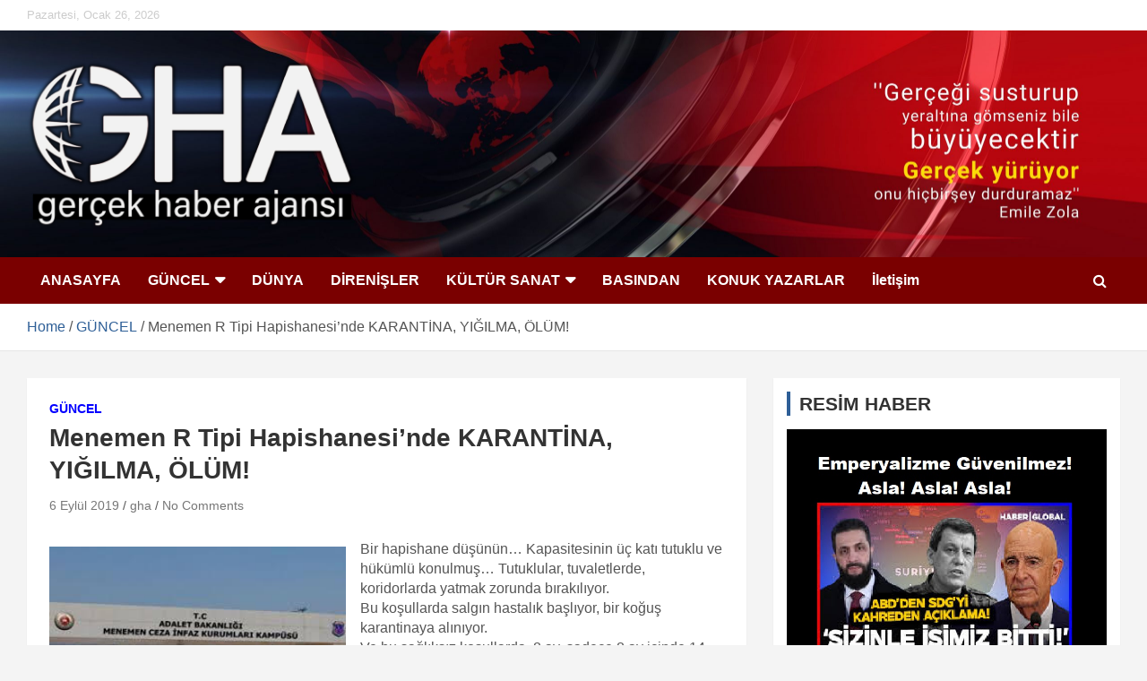

--- FILE ---
content_type: text/html; charset=UTF-8
request_url: https://gercekhaberajansi.org/menemen-r-tipi-hapishanesinde-karantina-yigilma-olum/
body_size: 23590
content:
<!doctype html>
<html lang="tr">
<head>
	<meta charset="UTF-8">
	<meta name="viewport" content="width=device-width, initial-scale=1, shrink-to-fit=no">
	<link rel="profile" href="https://gmpg.org/xfn/11">

	<title>Menemen R Tipi Hapishanesi’nde KARANTİNA, YIĞILMA, ÖLÜM!</title>
<meta name='robots' content='max-image-preview:large' />
<link rel='dns-prefetch' href='//fonts.googleapis.com' />
<link rel='dns-prefetch' href='//use.fontawesome.com' />
<link rel='dns-prefetch' href='//s.w.org' />
<link rel="alternate" type="application/rss+xml" title=" &raquo; beslemesi" href="https://gercekhaberajansi.org/feed/" />
<link rel="alternate" type="application/rss+xml" title=" &raquo; yorum beslemesi" href="https://gercekhaberajansi.org/comments/feed/" />
<link rel="alternate" type="application/rss+xml" title=" &raquo; Menemen R Tipi Hapishanesi’nde KARANTİNA, YIĞILMA, ÖLÜM! yorum beslemesi" href="https://gercekhaberajansi.org/menemen-r-tipi-hapishanesinde-karantina-yigilma-olum/feed/" />
<link rel="preload" href="https://gercekhaberajansi.org/wp-content/themes/newscard-pro/assets/library/font-awesome/css/font-awesome.css" as="style" media="all" onload="this.onload=null;this.rel='stylesheet'">
<link rel="stylesheet" href="https://gercekhaberajansi.org/wp-content/themes/newscard-pro/assets/library/font-awesome/css/font-awesome.css" media="all">
<noscript><link rel="stylesheet" href="https://gercekhaberajansi.org/wp-content/themes/newscard-pro/assets/library/font-awesome/css/font-awesome.css" media="all"></noscript>
<!--[if IE]><link rel="stylesheet" href="https://gercekhaberajansi.org/wp-content/themes/newscard-pro/assets/library/font-awesome/css/font-awesome.css" media="all"><![endif]-->
<link rel="preload" href="https://use.fontawesome.com/releases/v5.13.0/css/all.css" as="style" media="all" onload="this.onload=null;this.rel='stylesheet'">
<link rel="stylesheet" href="https://use.fontawesome.com/releases/v5.13.0/css/all.css" media="all">
<noscript><link rel="stylesheet" href="https://use.fontawesome.com/releases/v5.13.0/css/all.css" media="all"></noscript>
<!--[if IE]><link rel="stylesheet" href="https://use.fontawesome.com/releases/v5.13.0/css/all.css" media="all"><![endif]-->
<link rel="preload" href="https://use.fontawesome.com/releases/v5.13.0/css/v4-shims.css" as="style" media="all" onload="this.onload=null;this.rel='stylesheet'">
<link rel="stylesheet" href="https://use.fontawesome.com/releases/v5.13.0/css/v4-shims.css" media="all">
<noscript><link rel="stylesheet" href="https://use.fontawesome.com/releases/v5.13.0/css/v4-shims.css" media="all"></noscript>
<!--[if IE]><link rel="stylesheet" href="https://use.fontawesome.com/releases/v5.13.0/css/v4-shims.css" media="all"><![endif]-->
<style id='global-styles-inline-css' type='text/css'>
body{--wp--preset--color--black: #000000;--wp--preset--color--cyan-bluish-gray: #abb8c3;--wp--preset--color--white: #ffffff;--wp--preset--color--pale-pink: #f78da7;--wp--preset--color--vivid-red: #cf2e2e;--wp--preset--color--luminous-vivid-orange: #ff6900;--wp--preset--color--luminous-vivid-amber: #fcb900;--wp--preset--color--light-green-cyan: #7bdcb5;--wp--preset--color--vivid-green-cyan: #00d084;--wp--preset--color--pale-cyan-blue: #8ed1fc;--wp--preset--color--vivid-cyan-blue: #0693e3;--wp--preset--color--vivid-purple: #9b51e0;--wp--preset--gradient--vivid-cyan-blue-to-vivid-purple: linear-gradient(135deg,rgba(6,147,227,1) 0%,rgb(155,81,224) 100%);--wp--preset--gradient--light-green-cyan-to-vivid-green-cyan: linear-gradient(135deg,rgb(122,220,180) 0%,rgb(0,208,130) 100%);--wp--preset--gradient--luminous-vivid-amber-to-luminous-vivid-orange: linear-gradient(135deg,rgba(252,185,0,1) 0%,rgba(255,105,0,1) 100%);--wp--preset--gradient--luminous-vivid-orange-to-vivid-red: linear-gradient(135deg,rgba(255,105,0,1) 0%,rgb(207,46,46) 100%);--wp--preset--gradient--very-light-gray-to-cyan-bluish-gray: linear-gradient(135deg,rgb(238,238,238) 0%,rgb(169,184,195) 100%);--wp--preset--gradient--cool-to-warm-spectrum: linear-gradient(135deg,rgb(74,234,220) 0%,rgb(151,120,209) 20%,rgb(207,42,186) 40%,rgb(238,44,130) 60%,rgb(251,105,98) 80%,rgb(254,248,76) 100%);--wp--preset--gradient--blush-light-purple: linear-gradient(135deg,rgb(255,206,236) 0%,rgb(152,150,240) 100%);--wp--preset--gradient--blush-bordeaux: linear-gradient(135deg,rgb(254,205,165) 0%,rgb(254,45,45) 50%,rgb(107,0,62) 100%);--wp--preset--gradient--luminous-dusk: linear-gradient(135deg,rgb(255,203,112) 0%,rgb(199,81,192) 50%,rgb(65,88,208) 100%);--wp--preset--gradient--pale-ocean: linear-gradient(135deg,rgb(255,245,203) 0%,rgb(182,227,212) 50%,rgb(51,167,181) 100%);--wp--preset--gradient--electric-grass: linear-gradient(135deg,rgb(202,248,128) 0%,rgb(113,206,126) 100%);--wp--preset--gradient--midnight: linear-gradient(135deg,rgb(2,3,129) 0%,rgb(40,116,252) 100%);--wp--preset--duotone--dark-grayscale: url('#wp-duotone-dark-grayscale');--wp--preset--duotone--grayscale: url('#wp-duotone-grayscale');--wp--preset--duotone--purple-yellow: url('#wp-duotone-purple-yellow');--wp--preset--duotone--blue-red: url('#wp-duotone-blue-red');--wp--preset--duotone--midnight: url('#wp-duotone-midnight');--wp--preset--duotone--magenta-yellow: url('#wp-duotone-magenta-yellow');--wp--preset--duotone--purple-green: url('#wp-duotone-purple-green');--wp--preset--duotone--blue-orange: url('#wp-duotone-blue-orange');--wp--preset--font-size--small: 13px;--wp--preset--font-size--medium: 20px;--wp--preset--font-size--large: 36px;--wp--preset--font-size--x-large: 42px;}.has-black-color{color: var(--wp--preset--color--black) !important;}.has-cyan-bluish-gray-color{color: var(--wp--preset--color--cyan-bluish-gray) !important;}.has-white-color{color: var(--wp--preset--color--white) !important;}.has-pale-pink-color{color: var(--wp--preset--color--pale-pink) !important;}.has-vivid-red-color{color: var(--wp--preset--color--vivid-red) !important;}.has-luminous-vivid-orange-color{color: var(--wp--preset--color--luminous-vivid-orange) !important;}.has-luminous-vivid-amber-color{color: var(--wp--preset--color--luminous-vivid-amber) !important;}.has-light-green-cyan-color{color: var(--wp--preset--color--light-green-cyan) !important;}.has-vivid-green-cyan-color{color: var(--wp--preset--color--vivid-green-cyan) !important;}.has-pale-cyan-blue-color{color: var(--wp--preset--color--pale-cyan-blue) !important;}.has-vivid-cyan-blue-color{color: var(--wp--preset--color--vivid-cyan-blue) !important;}.has-vivid-purple-color{color: var(--wp--preset--color--vivid-purple) !important;}.has-black-background-color{background-color: var(--wp--preset--color--black) !important;}.has-cyan-bluish-gray-background-color{background-color: var(--wp--preset--color--cyan-bluish-gray) !important;}.has-white-background-color{background-color: var(--wp--preset--color--white) !important;}.has-pale-pink-background-color{background-color: var(--wp--preset--color--pale-pink) !important;}.has-vivid-red-background-color{background-color: var(--wp--preset--color--vivid-red) !important;}.has-luminous-vivid-orange-background-color{background-color: var(--wp--preset--color--luminous-vivid-orange) !important;}.has-luminous-vivid-amber-background-color{background-color: var(--wp--preset--color--luminous-vivid-amber) !important;}.has-light-green-cyan-background-color{background-color: var(--wp--preset--color--light-green-cyan) !important;}.has-vivid-green-cyan-background-color{background-color: var(--wp--preset--color--vivid-green-cyan) !important;}.has-pale-cyan-blue-background-color{background-color: var(--wp--preset--color--pale-cyan-blue) !important;}.has-vivid-cyan-blue-background-color{background-color: var(--wp--preset--color--vivid-cyan-blue) !important;}.has-vivid-purple-background-color{background-color: var(--wp--preset--color--vivid-purple) !important;}.has-black-border-color{border-color: var(--wp--preset--color--black) !important;}.has-cyan-bluish-gray-border-color{border-color: var(--wp--preset--color--cyan-bluish-gray) !important;}.has-white-border-color{border-color: var(--wp--preset--color--white) !important;}.has-pale-pink-border-color{border-color: var(--wp--preset--color--pale-pink) !important;}.has-vivid-red-border-color{border-color: var(--wp--preset--color--vivid-red) !important;}.has-luminous-vivid-orange-border-color{border-color: var(--wp--preset--color--luminous-vivid-orange) !important;}.has-luminous-vivid-amber-border-color{border-color: var(--wp--preset--color--luminous-vivid-amber) !important;}.has-light-green-cyan-border-color{border-color: var(--wp--preset--color--light-green-cyan) !important;}.has-vivid-green-cyan-border-color{border-color: var(--wp--preset--color--vivid-green-cyan) !important;}.has-pale-cyan-blue-border-color{border-color: var(--wp--preset--color--pale-cyan-blue) !important;}.has-vivid-cyan-blue-border-color{border-color: var(--wp--preset--color--vivid-cyan-blue) !important;}.has-vivid-purple-border-color{border-color: var(--wp--preset--color--vivid-purple) !important;}.has-vivid-cyan-blue-to-vivid-purple-gradient-background{background: var(--wp--preset--gradient--vivid-cyan-blue-to-vivid-purple) !important;}.has-light-green-cyan-to-vivid-green-cyan-gradient-background{background: var(--wp--preset--gradient--light-green-cyan-to-vivid-green-cyan) !important;}.has-luminous-vivid-amber-to-luminous-vivid-orange-gradient-background{background: var(--wp--preset--gradient--luminous-vivid-amber-to-luminous-vivid-orange) !important;}.has-luminous-vivid-orange-to-vivid-red-gradient-background{background: var(--wp--preset--gradient--luminous-vivid-orange-to-vivid-red) !important;}.has-very-light-gray-to-cyan-bluish-gray-gradient-background{background: var(--wp--preset--gradient--very-light-gray-to-cyan-bluish-gray) !important;}.has-cool-to-warm-spectrum-gradient-background{background: var(--wp--preset--gradient--cool-to-warm-spectrum) !important;}.has-blush-light-purple-gradient-background{background: var(--wp--preset--gradient--blush-light-purple) !important;}.has-blush-bordeaux-gradient-background{background: var(--wp--preset--gradient--blush-bordeaux) !important;}.has-luminous-dusk-gradient-background{background: var(--wp--preset--gradient--luminous-dusk) !important;}.has-pale-ocean-gradient-background{background: var(--wp--preset--gradient--pale-ocean) !important;}.has-electric-grass-gradient-background{background: var(--wp--preset--gradient--electric-grass) !important;}.has-midnight-gradient-background{background: var(--wp--preset--gradient--midnight) !important;}.has-small-font-size{font-size: var(--wp--preset--font-size--small) !important;}.has-medium-font-size{font-size: var(--wp--preset--font-size--medium) !important;}.has-large-font-size{font-size: var(--wp--preset--font-size--large) !important;}.has-x-large-font-size{font-size: var(--wp--preset--font-size--x-large) !important;}
</style>
<link rel='stylesheet' id='wpo_min-header-0-css'  href='https://gercekhaberajansi.org/wp-content/cache/wpo-minify/1758196139/assets/wpo-minify-header-47683a5a.min.css' type='text/css' media='all' />
<!--[if lt IE 9]>
<script type='text/javascript' src='https://gercekhaberajansi.org/wp-content/themes/newscard-pro/assets/js/html5.js' id='html5-js'></script>
<![endif]-->
<script defer type='text/javascript' src='https://gercekhaberajansi.org/wp-content/cache/wpo-minify/1758196139/assets/wpo-minify-header-7aee0e3e.min.js' id='wpo_min-header-0-js'></script>
<link rel="https://api.w.org/" href="https://gercekhaberajansi.org/wp-json/" /><link rel="alternate" type="application/json" href="https://gercekhaberajansi.org/wp-json/wp/v2/posts/7965" /><link rel="EditURI" type="application/rsd+xml" title="RSD" href="https://gercekhaberajansi.org/xmlrpc.php?rsd" />
<link rel="wlwmanifest" type="application/wlwmanifest+xml" href="https://gercekhaberajansi.org/wp-includes/wlwmanifest.xml" /> 
<meta name="generator" content="WordPress 6.0.11" />
<link rel="canonical" href="https://gercekhaberajansi.org/menemen-r-tipi-hapishanesinde-karantina-yigilma-olum/" />
<link rel='shortlink' href='https://gercekhaberajansi.org/?p=7965' />
<link rel="alternate" type="application/json+oembed" href="https://gercekhaberajansi.org/wp-json/oembed/1.0/embed?url=https%3A%2F%2Fgercekhaberajansi.org%2Fmenemen-r-tipi-hapishanesinde-karantina-yigilma-olum%2F" />
<link rel="alternate" type="text/xml+oembed" href="https://gercekhaberajansi.org/wp-json/oembed/1.0/embed?url=https%3A%2F%2Fgercekhaberajansi.org%2Fmenemen-r-tipi-hapishanesinde-karantina-yigilma-olum%2F&#038;format=xml" />
<meta name="follow.[base64]" content="TMSjT5nf7pVEkNYhY1HS"/><meta property="og:image:secure_url" content="https://gercekhaberajansi.org/wp-content/uploads/2019/09/unnamed-1.jpg" data-id="sfsi"><meta property="twitter:card" content="summary_large_image" data-id="sfsi"><meta property="twitter:image" content="https://gercekhaberajansi.org/wp-content/uploads/2019/09/unnamed-1.jpg" data-id="sfsi"><meta property="og:image:type" content="" data-id="sfsi" /><meta property="og:image:width" content="299" data-id="sfsi" /><meta property="og:image:height" content="169" data-id="sfsi" /><meta property="og:url" content="https://gercekhaberajansi.org/menemen-r-tipi-hapishanesinde-karantina-yigilma-olum/" data-id="sfsi" /><meta property="og:description" content="








Bir hapishane düşünün… Kapasitesinin üç katı tutuklu ve hükümlü konulmuş… Tutuklular, tuvaletlerde, koridorlarda yatmak zorunda bırakılıyor.  Bu koşullarda salgın hastalık başlıyor, bir koğuş karantinaya alınıyor.  Ve bu sağlıksız koşullarda, 8 ay, sadece 8 ay içinde 14 tutuklu-hükümlü ölüyor.   



Bu tablo, Türkiye tarihinin en yüksek tutuklu-hükümlü rakamını barındıran hapishaneler tablosunun bir görünümüdür ve kesinlikle tekil veya istisnai değildir. 



Rehabilitasyon Mu? Zulüm Mü?
Yukarıda anlattığımız bu durumun yaşandığı yer, Menemen R Tipi Açık Hapishanesi. 
Bu bilgiler, CHP İzmir Milletvekili Atila Sertel'in Adalet Bakanı Addülhamit Gül’e yönelik verdiği soru önergesi ile ortaya çıktı. 
R Tipi demek, Rehabilitasyon Hapishanesi demek.. 
Bu nedenle bu hapishanede çok sayıda hasta tutuklu hükümlü bulunuyor.
Fakat  “rehabilitasyon” bir yana, sıradan hastalıkları olanlar bile, hijyenik olmayan koşullar ve bakımsızlık, ihmal sonucunda ölüyor. 8 Ayda 14 ölüm, bunu anlatıyor. 



Sertel, konuya ilişkin yaptığı açıklamada şunları belirtiyor: 
“Kalabalıktan dolayı hijyenin sağlanamadığı, sağlıksız yemeklerin çıkarıldığı cezaevinde salgın hastalık başladığını ve şimdilik bir koğuşun karantinaya alındığı ifade ediliyor.
R Tipi yani Rehabilitasyon Merkezi olarak kabul edilen bu cezaevinde yatanların çoğunluğu hasta ve bakıma muhtaç. 
Kalabalıktan, sağlıksız koşullardan ve kötü yemeklerden dolayı bırakın hastaların iyileşmesini ya da&nbsp; rehabilite olmasını… kalabalıktan dolayı salgının yayılma riskinin fazla olduğu belirtiliyor. 
Bakımsızlık, ihmal&nbsp; ve buna benzer çeşitli sebeplerden dolayı, 2019 yılı başından bu yana 14 mahkumun yaşamını yitirdiğini söyleyen&nbsp; Sertel, son olarak şunu belirtiyor:
“Türkiye genelinde … birçok cezaevinde kapasitesinin üzerinde mahkum veya tutuklu var. 150 kişilik bölümde 450 kişinin kaldığı cezaevleri var. İnsanlar tuvaletlerde, koridorlarda yatıyor. Bazı mahkumlar ranzalarda sırayla nöbetleşe uyuyorlar.



Bakanlık ve Hapishane Yönetimi Gizliyor Sertel, bu koşulları ortaya koyduktan sonra, Adalet Bakanlığı'na yönelik olarak da şunları belirtiyor:   Adalet Bakanlığı ve cezaevi yönetimi bu olayları kamuoyundan gizlemek ve üzerini kapatmaya çalışmak yerine derhal müdahale etmeli ve mahkum yakınlarına neler olup bittiğini açıklamalıdır. İnsanları göz göre göre hastalığa veya ölüme mahkum etmek insanlık suçudur.”
" data-id="sfsi" /><meta property="og:title" content="Menemen R Tipi Hapishanesi’nde KARANTİNA, YIĞILMA, ÖLÜM!" data-id="sfsi" /><!-- Analytics by WP Statistics v13.2.6 - https://wp-statistics.com/ -->
<link rel="pingback" href="https://gercekhaberajansi.org/xmlrpc.php">
	<style type="text/css">
		/* Font Family > All Headings/Titles */
			h1, h2, h3, h4, h5, h6 {
				font-family: 'Raleway', sans-serif;
			}
				@media (min-width: 768px) {
		/* Font Size > Content */
			body,
			input,
			textarea,
			select,
			blockquote footer,
			.blockquote-footer,
			blockquote cite,
			.form-control,
			input,
			textarea,
			select,
			.site-description,
			.search-block .form-control,
			.wp-block-image,
			.wp-block-image figcaption,
			#bbpress-forums,
			#bbpress-forums button,
			#bbpress-forums ul.bbp-lead-topic,
			#bbpress-forums ul.bbp-topics,
			#bbpress-forums ul.bbp-forums,
			#bbpress-forums ul.bbp-replies,
			#bbpress-forums ul.bbp-search-results,
			div.bbp-search-form input,
			div.bbp-search-form button,
			div.bbp-breadcrumb,
			div.bbp-topic-tags {
				font-size: 16px;
			}
			th {
				font-size: calc(16px + 3px);
			}
			.site-footer .widget-area .newscard-widget-recent-posts .post-boxed .entry-title {
				font-size: calc(16px + 1px);
			}
		/* Font Size > Buttons */
			.btn,
			.btn-theme,
			input[type="reset"],
			input[type="button"],
			input[type="submit"],
			.btn,
			.readmore,
			#bbpress-forums button,
			div.bbp-search-form button {
				font-size: 16px;
			}
		/* Font Size > Site Title */
			.site-title {
				font-size: 44px;
			}
		/* Font Size > Navigation */
			.main-navigation a {
				font-size: 16px;
			}
			.main-navigation ul li.menu-item-has-children > a:after,
			.main-navigation ul li.page_item_has_children > a:after {
				font-size: calc(16px + 3px);
			}
		/* Font Size > Sidebar Widget Title */
			.stories-title,
			.widget-title {
				font-size: 21px;
			}
				}
		/* Color Scheme > links */
			::selection {
				background-color: #2e5f97;
				color: #fff;
			}
			::-moz-selection {
				background-color: #2e5f97;
				color: #fff;
			}
			a,
			a:hover,
			a:focus,
			a:active,
			.site-title a:hover,
			.site-title a:focus,
			.site-title a:active,
			.top-stories-bar .top-stories-lists .marquee a:hover,
			.entry-title a:hover,
			.entry-title a:focus,
			.entry-title a:active,
			.post-boxed .entry-title a:hover,
			.site-footer .widget-area .post-boxed .entry-title a:hover,
			.entry-meta a:hover,
			.entry-meta a:focus,
			.post-boxed .entry-meta a:hover,
			.site-footer .widget-area .post-boxed .entry-meta a:hover,
			.entry-meta .tag-links a,
			.nav-links a:hover,
			.widget ul li a:hover,
			.comment-metadata a.comment-edit-link,
			.widget_tag_cloud a:hover,
			.woocommerce .star-rating,
			.woocommerce .star-rating:before {
				color: #2e5f97;
			}
		/* Color Scheme > Navigation */
			.navigation-bar,
			.navigation-bar-top {
				background-color: #7a0000;
			}
			.main-navigation .dropdown-menu a:hover,
			.main-navigation .dropdown-menu a.current-menu-item,
			.main-navigation li ul li:hover > a,
			.main-navigation li ul li.current-menu-item > a,
			.main-navigation li ul li.current-menu-ancestor > a,
			.main-navigation ul li li.current_page_item > a,
			.main-navigation li ul li.current_page_ancestor > a {
				color: #7a0000;
			}
			@media (max-width: 991px) {
				.main-navigation ul li.current_page_item > a,
				.main-navigation ul li.current_page_ancestor > a,
				.main-navigation ul li.current-menu-item > a,
				.main-navigation ul li.current-menu-ancestor > a,
				.main-navigation ul li a:hover,
				.main-navigation ul li a:focus,
				.main-navigation ul li.show > a,
				.main-navigation ul li:hover > a,
				.main-navigation .dropdown-menu a:hover,
				.main-navigation .dropdown-menu a.current-menu-item,
				.main-navigation li ul li:hover > a,
				.main-navigation li ul li.current-menu-item > a,
				.main-navigation li ul li.current-menu-ancestor > a,
				.main-navigation ul li li.current_page_item > a,
				.main-navigation li ul li.current_page_ancestor > a {
					color: #7a0000;
				}
			}
		/* Color Scheme > Buttons */
			.btn-theme,
			.btn-outline-theme:hover,
			.btn-outline-info:not(:disabled):not(.disabled).active,
			.btn-outline-info:not(:disabled):not(.disabled):active,
			.show > .btn-outline-info.dropdown-toggle,
			input[type="reset"],
			input[type="button"],
			input[type="submit"],
			button[type="submit"],
			.back-to-top a,
			#bbpress-forums button,
			div.bbp-submit-wrapper button,
			.navigation.pagination .current,
			.navigation.pagination a:hover,
			.page-links span,
			.page-links a:hover span,
			.woocommerce #respond input#submit,
			.woocommerce a.button,
			.woocommerce button.button,
			.woocommerce input.button,
			.woocommerce #respond input#submit.alt,
			.woocommerce a.button.alt,
			.woocommerce button.button.alt,
			.woocommerce input.button.alt,
			.woocommerce.widget_product_search button,
			.woocommerce-cart .wc-proceed-to-checkout a.checkout-button,
			.woocommerce input.button:disabled,
			.woocommerce input.button:disabled[disabled],
			.woocommerce input.button:disabled:hover,
			.woocommerce input.button:disabled[disabled]:hover,
			.woocommerce button.button:disabled,
			.woocommerce button.button:disabled[disabled],
			.woocommerce button.button.alt.disabled,
			.woocommerce button.button.alt.disabled:hover,
			.woocommerce span.onsale,
			.woocommerce .widget_price_filter .ui-slider .ui-slider-range,
			.woocommerce .widget_price_filter .ui-slider .ui-slider-handle {
				background-color: #2e5f97;
			}
			.btn-outline-theme {
				border-color: #2e5f97;
			}
			.btn-outline-theme,
			.navigation.post-navigation .nav-links a:hover {
				color: #2e5f97;
			}
		/* Color Scheme > Elements */
			.theme-color,
			.format-quote blockquote:before {
				color: #2e5f97;
			}
			.theme-bg-color,
			.post.sticky .entry-header:before {
				background-color: #2e5f97;
			}
			.stories-title,
			.widget-title {
				border-color: #2e5f97;
			}
		/* Elements Color > Top Bar */
			.info-bar {
				background-color: #ffffff;
			}
		/* Elements Color > Footer Widget Area */
			.site-footer .widget-area {
				background-color: #f4f4f4;
			}
		/* Category Color > AVRUPA */
				.entry-meta .cat-links a.cat-links-10366,
				.entry-meta .cat-links a.cat-links-10366:hover,
				.post-boxed .entry-meta .cat-links a.cat-links-10366,
				.post-boxed .entry-meta .cat-links a.cat-links-10366:hover,
				.site-footer .widget-area .post-boxed .entry-meta .cat-links a.cat-links-10366,
				.site-footer .widget-area .post-boxed .entry-meta .cat-links a.cat-links-10366:hover {
					color: #00a00d;
				}
				.post-img-wrap .entry-meta .cat-links a.cat-links-10366,
				.post-img-wrap .entry-meta .cat-links a.cat-links-10366:hover,
				.post-boxed .post-img-wrap .entry-meta .cat-links a.cat-links-10366,
				.post-boxed .post-img-wrap .entry-meta .cat-links a.cat-links-10366:hover,
				.post-block .post-img-wrap + .entry-header .entry-meta .cat-links a.cat-links-10366,
				.post-block .post-img-wrap + .entry-header .entry-meta .cat-links a.cat-links-10366:hover,
				.site-footer .widget-area .post-boxed .post-img-wrap .entry-meta .cat-links a.cat-links-10366,
				.site-footer .widget-area .post-boxed .post-img-wrap .entry-meta .cat-links a.cat-links-10366:hover,
				.site-footer .widget-area .post-block .post-img-wrap + .entry-header .entry-meta .cat-links a.cat-links-10366,
				.site-footer .widget-area .post-block .post-img-wrap + .entry-header .entry-meta .cat-links a.cat-links-10366:hover {
					background-color: #00a00d;
					color: #fff;
				}
			/* Category Color > BASINDAN */
				.entry-meta .cat-links a.cat-links-26,
				.entry-meta .cat-links a.cat-links-26:hover,
				.post-boxed .entry-meta .cat-links a.cat-links-26,
				.post-boxed .entry-meta .cat-links a.cat-links-26:hover,
				.site-footer .widget-area .post-boxed .entry-meta .cat-links a.cat-links-26,
				.site-footer .widget-area .post-boxed .entry-meta .cat-links a.cat-links-26:hover {
					color: #001654;
				}
				.post-img-wrap .entry-meta .cat-links a.cat-links-26,
				.post-img-wrap .entry-meta .cat-links a.cat-links-26:hover,
				.post-boxed .post-img-wrap .entry-meta .cat-links a.cat-links-26,
				.post-boxed .post-img-wrap .entry-meta .cat-links a.cat-links-26:hover,
				.post-block .post-img-wrap + .entry-header .entry-meta .cat-links a.cat-links-26,
				.post-block .post-img-wrap + .entry-header .entry-meta .cat-links a.cat-links-26:hover,
				.site-footer .widget-area .post-boxed .post-img-wrap .entry-meta .cat-links a.cat-links-26,
				.site-footer .widget-area .post-boxed .post-img-wrap .entry-meta .cat-links a.cat-links-26:hover,
				.site-footer .widget-area .post-block .post-img-wrap + .entry-header .entry-meta .cat-links a.cat-links-26,
				.site-footer .widget-area .post-block .post-img-wrap + .entry-header .entry-meta .cat-links a.cat-links-26:hover {
					background-color: #001654;
					color: #fff;
				}
			/* Category Color > BİLİM-TEKNOLOJİ */
				.entry-meta .cat-links a.cat-links-21,
				.entry-meta .cat-links a.cat-links-21:hover,
				.post-boxed .entry-meta .cat-links a.cat-links-21,
				.post-boxed .entry-meta .cat-links a.cat-links-21:hover,
				.site-footer .widget-area .post-boxed .entry-meta .cat-links a.cat-links-21,
				.site-footer .widget-area .post-boxed .entry-meta .cat-links a.cat-links-21:hover {
					color: #004391;
				}
				.post-img-wrap .entry-meta .cat-links a.cat-links-21,
				.post-img-wrap .entry-meta .cat-links a.cat-links-21:hover,
				.post-boxed .post-img-wrap .entry-meta .cat-links a.cat-links-21,
				.post-boxed .post-img-wrap .entry-meta .cat-links a.cat-links-21:hover,
				.post-block .post-img-wrap + .entry-header .entry-meta .cat-links a.cat-links-21,
				.post-block .post-img-wrap + .entry-header .entry-meta .cat-links a.cat-links-21:hover,
				.site-footer .widget-area .post-boxed .post-img-wrap .entry-meta .cat-links a.cat-links-21,
				.site-footer .widget-area .post-boxed .post-img-wrap .entry-meta .cat-links a.cat-links-21:hover,
				.site-footer .widget-area .post-block .post-img-wrap + .entry-header .entry-meta .cat-links a.cat-links-21,
				.site-footer .widget-area .post-block .post-img-wrap + .entry-header .entry-meta .cat-links a.cat-links-21:hover {
					background-color: #004391;
					color: #fff;
				}
			/* Category Color > ÇEVRE VE SAĞLIK */
				.entry-meta .cat-links a.cat-links-22,
				.entry-meta .cat-links a.cat-links-22:hover,
				.post-boxed .entry-meta .cat-links a.cat-links-22,
				.post-boxed .entry-meta .cat-links a.cat-links-22:hover,
				.site-footer .widget-area .post-boxed .entry-meta .cat-links a.cat-links-22,
				.site-footer .widget-area .post-boxed .entry-meta .cat-links a.cat-links-22:hover {
					color: #428900;
				}
				.post-img-wrap .entry-meta .cat-links a.cat-links-22,
				.post-img-wrap .entry-meta .cat-links a.cat-links-22:hover,
				.post-boxed .post-img-wrap .entry-meta .cat-links a.cat-links-22,
				.post-boxed .post-img-wrap .entry-meta .cat-links a.cat-links-22:hover,
				.post-block .post-img-wrap + .entry-header .entry-meta .cat-links a.cat-links-22,
				.post-block .post-img-wrap + .entry-header .entry-meta .cat-links a.cat-links-22:hover,
				.site-footer .widget-area .post-boxed .post-img-wrap .entry-meta .cat-links a.cat-links-22,
				.site-footer .widget-area .post-boxed .post-img-wrap .entry-meta .cat-links a.cat-links-22:hover,
				.site-footer .widget-area .post-block .post-img-wrap + .entry-header .entry-meta .cat-links a.cat-links-22,
				.site-footer .widget-area .post-block .post-img-wrap + .entry-header .entry-meta .cat-links a.cat-links-22:hover {
					background-color: #428900;
					color: #fff;
				}
			/* Category Color > DÜNYA */
				.entry-meta .cat-links a.cat-links-10,
				.entry-meta .cat-links a.cat-links-10:hover,
				.post-boxed .entry-meta .cat-links a.cat-links-10,
				.post-boxed .entry-meta .cat-links a.cat-links-10:hover,
				.site-footer .widget-area .post-boxed .entry-meta .cat-links a.cat-links-10,
				.site-footer .widget-area .post-boxed .entry-meta .cat-links a.cat-links-10:hover {
					color: #0043ff;
				}
				.post-img-wrap .entry-meta .cat-links a.cat-links-10,
				.post-img-wrap .entry-meta .cat-links a.cat-links-10:hover,
				.post-boxed .post-img-wrap .entry-meta .cat-links a.cat-links-10,
				.post-boxed .post-img-wrap .entry-meta .cat-links a.cat-links-10:hover,
				.post-block .post-img-wrap + .entry-header .entry-meta .cat-links a.cat-links-10,
				.post-block .post-img-wrap + .entry-header .entry-meta .cat-links a.cat-links-10:hover,
				.site-footer .widget-area .post-boxed .post-img-wrap .entry-meta .cat-links a.cat-links-10,
				.site-footer .widget-area .post-boxed .post-img-wrap .entry-meta .cat-links a.cat-links-10:hover,
				.site-footer .widget-area .post-block .post-img-wrap + .entry-header .entry-meta .cat-links a.cat-links-10,
				.site-footer .widget-area .post-block .post-img-wrap + .entry-header .entry-meta .cat-links a.cat-links-10:hover {
					background-color: #0043ff;
					color: #fff;
				}
			/* Category Color > EDİTÖRDEN */
				.entry-meta .cat-links a.cat-links-62,
				.entry-meta .cat-links a.cat-links-62:hover,
				.post-boxed .entry-meta .cat-links a.cat-links-62,
				.post-boxed .entry-meta .cat-links a.cat-links-62:hover,
				.site-footer .widget-area .post-boxed .entry-meta .cat-links a.cat-links-62,
				.site-footer .widget-area .post-boxed .entry-meta .cat-links a.cat-links-62:hover {
					color: #ff0000;
				}
				.post-img-wrap .entry-meta .cat-links a.cat-links-62,
				.post-img-wrap .entry-meta .cat-links a.cat-links-62:hover,
				.post-boxed .post-img-wrap .entry-meta .cat-links a.cat-links-62,
				.post-boxed .post-img-wrap .entry-meta .cat-links a.cat-links-62:hover,
				.post-block .post-img-wrap + .entry-header .entry-meta .cat-links a.cat-links-62,
				.post-block .post-img-wrap + .entry-header .entry-meta .cat-links a.cat-links-62:hover,
				.site-footer .widget-area .post-boxed .post-img-wrap .entry-meta .cat-links a.cat-links-62,
				.site-footer .widget-area .post-boxed .post-img-wrap .entry-meta .cat-links a.cat-links-62:hover,
				.site-footer .widget-area .post-block .post-img-wrap + .entry-header .entry-meta .cat-links a.cat-links-62,
				.site-footer .widget-area .post-block .post-img-wrap + .entry-header .entry-meta .cat-links a.cat-links-62:hover {
					background-color: #ff0000;
					color: #fff;
				}
			/* Category Color > GERÇEK BU */
				.entry-meta .cat-links a.cat-links-2393,
				.entry-meta .cat-links a.cat-links-2393:hover,
				.post-boxed .entry-meta .cat-links a.cat-links-2393,
				.post-boxed .entry-meta .cat-links a.cat-links-2393:hover,
				.site-footer .widget-area .post-boxed .entry-meta .cat-links a.cat-links-2393,
				.site-footer .widget-area .post-boxed .entry-meta .cat-links a.cat-links-2393:hover {
					color: #00405b;
				}
				.post-img-wrap .entry-meta .cat-links a.cat-links-2393,
				.post-img-wrap .entry-meta .cat-links a.cat-links-2393:hover,
				.post-boxed .post-img-wrap .entry-meta .cat-links a.cat-links-2393,
				.post-boxed .post-img-wrap .entry-meta .cat-links a.cat-links-2393:hover,
				.post-block .post-img-wrap + .entry-header .entry-meta .cat-links a.cat-links-2393,
				.post-block .post-img-wrap + .entry-header .entry-meta .cat-links a.cat-links-2393:hover,
				.site-footer .widget-area .post-boxed .post-img-wrap .entry-meta .cat-links a.cat-links-2393,
				.site-footer .widget-area .post-boxed .post-img-wrap .entry-meta .cat-links a.cat-links-2393:hover,
				.site-footer .widget-area .post-block .post-img-wrap + .entry-header .entry-meta .cat-links a.cat-links-2393,
				.site-footer .widget-area .post-block .post-img-wrap + .entry-header .entry-meta .cat-links a.cat-links-2393:hover {
					background-color: #00405b;
					color: #fff;
				}
			/* Category Color > GÜNCEL */
				.entry-meta .cat-links a.cat-links-1,
				.entry-meta .cat-links a.cat-links-1:hover,
				.post-boxed .entry-meta .cat-links a.cat-links-1,
				.post-boxed .entry-meta .cat-links a.cat-links-1:hover,
				.site-footer .widget-area .post-boxed .entry-meta .cat-links a.cat-links-1,
				.site-footer .widget-area .post-boxed .entry-meta .cat-links a.cat-links-1:hover {
					color: #0400ff;
				}
				.post-img-wrap .entry-meta .cat-links a.cat-links-1,
				.post-img-wrap .entry-meta .cat-links a.cat-links-1:hover,
				.post-boxed .post-img-wrap .entry-meta .cat-links a.cat-links-1,
				.post-boxed .post-img-wrap .entry-meta .cat-links a.cat-links-1:hover,
				.post-block .post-img-wrap + .entry-header .entry-meta .cat-links a.cat-links-1,
				.post-block .post-img-wrap + .entry-header .entry-meta .cat-links a.cat-links-1:hover,
				.site-footer .widget-area .post-boxed .post-img-wrap .entry-meta .cat-links a.cat-links-1,
				.site-footer .widget-area .post-boxed .post-img-wrap .entry-meta .cat-links a.cat-links-1:hover,
				.site-footer .widget-area .post-block .post-img-wrap + .entry-header .entry-meta .cat-links a.cat-links-1,
				.site-footer .widget-area .post-block .post-img-wrap + .entry-header .entry-meta .cat-links a.cat-links-1:hover {
					background-color: #0400ff;
					color: #fff;
				}
			/* Category Color > KISSADAN HİSSE */
				.entry-meta .cat-links a.cat-links-2063,
				.entry-meta .cat-links a.cat-links-2063:hover,
				.post-boxed .entry-meta .cat-links a.cat-links-2063,
				.post-boxed .entry-meta .cat-links a.cat-links-2063:hover,
				.site-footer .widget-area .post-boxed .entry-meta .cat-links a.cat-links-2063,
				.site-footer .widget-area .post-boxed .entry-meta .cat-links a.cat-links-2063:hover {
					color: #008e82;
				}
				.post-img-wrap .entry-meta .cat-links a.cat-links-2063,
				.post-img-wrap .entry-meta .cat-links a.cat-links-2063:hover,
				.post-boxed .post-img-wrap .entry-meta .cat-links a.cat-links-2063,
				.post-boxed .post-img-wrap .entry-meta .cat-links a.cat-links-2063:hover,
				.post-block .post-img-wrap + .entry-header .entry-meta .cat-links a.cat-links-2063,
				.post-block .post-img-wrap + .entry-header .entry-meta .cat-links a.cat-links-2063:hover,
				.site-footer .widget-area .post-boxed .post-img-wrap .entry-meta .cat-links a.cat-links-2063,
				.site-footer .widget-area .post-boxed .post-img-wrap .entry-meta .cat-links a.cat-links-2063:hover,
				.site-footer .widget-area .post-block .post-img-wrap + .entry-header .entry-meta .cat-links a.cat-links-2063,
				.site-footer .widget-area .post-block .post-img-wrap + .entry-header .entry-meta .cat-links a.cat-links-2063:hover {
					background-color: #008e82;
					color: #fff;
				}
			/* Category Color > KÜLTÜR SANAT */
				.entry-meta .cat-links a.cat-links-20,
				.entry-meta .cat-links a.cat-links-20:hover,
				.post-boxed .entry-meta .cat-links a.cat-links-20,
				.post-boxed .entry-meta .cat-links a.cat-links-20:hover,
				.site-footer .widget-area .post-boxed .entry-meta .cat-links a.cat-links-20,
				.site-footer .widget-area .post-boxed .entry-meta .cat-links a.cat-links-20:hover {
					color: #434293;
				}
				.post-img-wrap .entry-meta .cat-links a.cat-links-20,
				.post-img-wrap .entry-meta .cat-links a.cat-links-20:hover,
				.post-boxed .post-img-wrap .entry-meta .cat-links a.cat-links-20,
				.post-boxed .post-img-wrap .entry-meta .cat-links a.cat-links-20:hover,
				.post-block .post-img-wrap + .entry-header .entry-meta .cat-links a.cat-links-20,
				.post-block .post-img-wrap + .entry-header .entry-meta .cat-links a.cat-links-20:hover,
				.site-footer .widget-area .post-boxed .post-img-wrap .entry-meta .cat-links a.cat-links-20,
				.site-footer .widget-area .post-boxed .post-img-wrap .entry-meta .cat-links a.cat-links-20:hover,
				.site-footer .widget-area .post-block .post-img-wrap + .entry-header .entry-meta .cat-links a.cat-links-20,
				.site-footer .widget-area .post-block .post-img-wrap + .entry-header .entry-meta .cat-links a.cat-links-20:hover {
					background-color: #434293;
					color: #fff;
				}
			/* Category Color > Öne Çıkanlar */
				.entry-meta .cat-links a.cat-links-24,
				.entry-meta .cat-links a.cat-links-24:hover,
				.post-boxed .entry-meta .cat-links a.cat-links-24,
				.post-boxed .entry-meta .cat-links a.cat-links-24:hover,
				.site-footer .widget-area .post-boxed .entry-meta .cat-links a.cat-links-24,
				.site-footer .widget-area .post-boxed .entry-meta .cat-links a.cat-links-24:hover {
					color: #0f8700;
				}
				.post-img-wrap .entry-meta .cat-links a.cat-links-24,
				.post-img-wrap .entry-meta .cat-links a.cat-links-24:hover,
				.post-boxed .post-img-wrap .entry-meta .cat-links a.cat-links-24,
				.post-boxed .post-img-wrap .entry-meta .cat-links a.cat-links-24:hover,
				.post-block .post-img-wrap + .entry-header .entry-meta .cat-links a.cat-links-24,
				.post-block .post-img-wrap + .entry-header .entry-meta .cat-links a.cat-links-24:hover,
				.site-footer .widget-area .post-boxed .post-img-wrap .entry-meta .cat-links a.cat-links-24,
				.site-footer .widget-area .post-boxed .post-img-wrap .entry-meta .cat-links a.cat-links-24:hover,
				.site-footer .widget-area .post-block .post-img-wrap + .entry-header .entry-meta .cat-links a.cat-links-24,
				.site-footer .widget-area .post-block .post-img-wrap + .entry-header .entry-meta .cat-links a.cat-links-24:hover {
					background-color: #0f8700;
					color: #fff;
				}
			/* Category Color > röportaj */
				.entry-meta .cat-links a.cat-links-143,
				.entry-meta .cat-links a.cat-links-143:hover,
				.post-boxed .entry-meta .cat-links a.cat-links-143,
				.post-boxed .entry-meta .cat-links a.cat-links-143:hover,
				.site-footer .widget-area .post-boxed .entry-meta .cat-links a.cat-links-143,
				.site-footer .widget-area .post-boxed .entry-meta .cat-links a.cat-links-143:hover {
					color: #6d001d;
				}
				.post-img-wrap .entry-meta .cat-links a.cat-links-143,
				.post-img-wrap .entry-meta .cat-links a.cat-links-143:hover,
				.post-boxed .post-img-wrap .entry-meta .cat-links a.cat-links-143,
				.post-boxed .post-img-wrap .entry-meta .cat-links a.cat-links-143:hover,
				.post-block .post-img-wrap + .entry-header .entry-meta .cat-links a.cat-links-143,
				.post-block .post-img-wrap + .entry-header .entry-meta .cat-links a.cat-links-143:hover,
				.site-footer .widget-area .post-boxed .post-img-wrap .entry-meta .cat-links a.cat-links-143,
				.site-footer .widget-area .post-boxed .post-img-wrap .entry-meta .cat-links a.cat-links-143:hover,
				.site-footer .widget-area .post-block .post-img-wrap + .entry-header .entry-meta .cat-links a.cat-links-143,
				.site-footer .widget-area .post-block .post-img-wrap + .entry-header .entry-meta .cat-links a.cat-links-143:hover {
					background-color: #6d001d;
					color: #fff;
				}
			/* Category Color > Tarihin Işığında */
				.entry-meta .cat-links a.cat-links-563,
				.entry-meta .cat-links a.cat-links-563:hover,
				.post-boxed .entry-meta .cat-links a.cat-links-563,
				.post-boxed .entry-meta .cat-links a.cat-links-563:hover,
				.site-footer .widget-area .post-boxed .entry-meta .cat-links a.cat-links-563,
				.site-footer .widget-area .post-boxed .entry-meta .cat-links a.cat-links-563:hover {
					color: #a36025;
				}
				.post-img-wrap .entry-meta .cat-links a.cat-links-563,
				.post-img-wrap .entry-meta .cat-links a.cat-links-563:hover,
				.post-boxed .post-img-wrap .entry-meta .cat-links a.cat-links-563,
				.post-boxed .post-img-wrap .entry-meta .cat-links a.cat-links-563:hover,
				.post-block .post-img-wrap + .entry-header .entry-meta .cat-links a.cat-links-563,
				.post-block .post-img-wrap + .entry-header .entry-meta .cat-links a.cat-links-563:hover,
				.site-footer .widget-area .post-boxed .post-img-wrap .entry-meta .cat-links a.cat-links-563,
				.site-footer .widget-area .post-boxed .post-img-wrap .entry-meta .cat-links a.cat-links-563:hover,
				.site-footer .widget-area .post-block .post-img-wrap + .entry-header .entry-meta .cat-links a.cat-links-563,
				.site-footer .widget-area .post-block .post-img-wrap + .entry-header .entry-meta .cat-links a.cat-links-563:hover {
					background-color: #a36025;
					color: #fff;
				}
			/* Category Color > video */
				.entry-meta .cat-links a.cat-links-857,
				.entry-meta .cat-links a.cat-links-857:hover,
				.post-boxed .entry-meta .cat-links a.cat-links-857,
				.post-boxed .entry-meta .cat-links a.cat-links-857:hover,
				.site-footer .widget-area .post-boxed .entry-meta .cat-links a.cat-links-857,
				.site-footer .widget-area .post-boxed .entry-meta .cat-links a.cat-links-857:hover {
					color: #001b68;
				}
				.post-img-wrap .entry-meta .cat-links a.cat-links-857,
				.post-img-wrap .entry-meta .cat-links a.cat-links-857:hover,
				.post-boxed .post-img-wrap .entry-meta .cat-links a.cat-links-857,
				.post-boxed .post-img-wrap .entry-meta .cat-links a.cat-links-857:hover,
				.post-block .post-img-wrap + .entry-header .entry-meta .cat-links a.cat-links-857,
				.post-block .post-img-wrap + .entry-header .entry-meta .cat-links a.cat-links-857:hover,
				.site-footer .widget-area .post-boxed .post-img-wrap .entry-meta .cat-links a.cat-links-857,
				.site-footer .widget-area .post-boxed .post-img-wrap .entry-meta .cat-links a.cat-links-857:hover,
				.site-footer .widget-area .post-block .post-img-wrap + .entry-header .entry-meta .cat-links a.cat-links-857,
				.site-footer .widget-area .post-block .post-img-wrap + .entry-header .entry-meta .cat-links a.cat-links-857:hover {
					background-color: #001b68;
					color: #fff;
				}
			/* Font Color > Footer Site Info */
			.site-info {
				color: #d1d1d1;
			}
		/* Font Color > Footer Site Info Link */
			.site-info a,
			.site-info a:hover {
				color: #ffffff;
			}
			</style>

		<style type="text/css">
					.site-title,
			.site-description {
				position: absolute;
				clip: rect(1px, 1px, 1px, 1px);
			}
				</style>
		<link rel="icon" href="https://gercekhaberajansi.org/wp-content/uploads/2019/02/cropped-Image-32x32.jpg" sizes="32x32" />
<link rel="icon" href="https://gercekhaberajansi.org/wp-content/uploads/2019/02/cropped-Image-192x192.jpg" sizes="192x192" />
<link rel="apple-touch-icon" href="https://gercekhaberajansi.org/wp-content/uploads/2019/02/cropped-Image-180x180.jpg" />
<meta name="msapplication-TileImage" content="https://gercekhaberajansi.org/wp-content/uploads/2019/02/cropped-Image-270x270.jpg" />
</head>

<body data-rsssl=1 class="post-template-default single single-post postid-7965 single-format-standard wp-custom-logo sfsi_actvite_theme_animated_icons elementor-default elementor-kit-17998">

<div id="page" class="site">
	<a class="skip-link screen-reader-text" href="#content">Skip to content</a>
	
	<header id="masthead" class="site-header">
					<div class="info-bar infobar-links-on">
				<div class="container">
					<div class="row gutter-10">
						<div class="col col-sm contact-section">
							<div class="date">
								<ul><li>Pazartesi, Ocak 26, 2026</li></ul>
							</div>
						</div><!-- .contact-section -->

													<div class="col-auto social-profiles order-lg-3">
								
		<ul class="clearfix">
							<li><a target="_blank" href="https://x.com/GHAajans"></a></li>
							<li><a target="_blank" href="https://www.facebook.com/gercekhaberajans/"></a></li>
							<li><a target="_blank" href="https://www.youtube.com/@GercekHaberAjans"></a></li>
					</ul>
								</div><!-- .social-profile -->
													<div class="col-md-auto infobar-links order-lg-2">
								<button class="infobar-links-menu-toggle">Responsive Menu</button>
															</div><!-- .infobar-links -->
											</div><!-- .row -->
          		</div><!-- .container -->
        	</div><!-- .infobar -->
        		<nav class="navbar navbar-expand-lg d-block">
			<div class="navbar-head navbar-bg-set"  style="background-image:url('https://gercekhaberajansi.org/wp-content/uploads/2024/12/Black-General-Subjects-Online-Education-YouTube-Display-Ad-110-x-45-cm-110-x-20-cm-100-x-25-cm-scaled.jpg');">
				<div class="container">
					<div class="row align-items-center">
						<div class="col-lg-4">
							<div class="site-branding navbar-brand">
								<a href="https://gercekhaberajansi.org/" class="custom-logo-link" rel="home"><img width="3194" height="1665" src="https://gercekhaberajansi.org/wp-content/uploads/2022/08/cropped-Adsiz-tasarim-29.png" class="custom-logo" alt="" srcset="https://gercekhaberajansi.org/wp-content/uploads/2022/08/cropped-Adsiz-tasarim-29.png 3194w, https://gercekhaberajansi.org/wp-content/uploads/2022/08/cropped-Adsiz-tasarim-29-300x156.png 300w, https://gercekhaberajansi.org/wp-content/uploads/2022/08/cropped-Adsiz-tasarim-29-1024x534.png 1024w, https://gercekhaberajansi.org/wp-content/uploads/2022/08/cropped-Adsiz-tasarim-29-768x400.png 768w, https://gercekhaberajansi.org/wp-content/uploads/2022/08/cropped-Adsiz-tasarim-29-1536x801.png 1536w, https://gercekhaberajansi.org/wp-content/uploads/2022/08/cropped-Adsiz-tasarim-29-2048x1068.png 2048w" sizes="(max-width: 3194px) 100vw, 3194px" /></a>									<h2 class="site-title"><a href="https://gercekhaberajansi.org/" rel="home"></a></h2>
															</div><!-- .site-branding .navbar-brand -->
						</div>
											</div><!-- .row -->
				</div><!-- .container -->
			</div><!-- .navbar-head -->
			<div class="navigation-bar">
				<div class="navigation-bar-top">
					<div class="container">
						<button class="navbar-toggler menu-toggle" type="button" data-toggle="collapse" data-target="#navbarCollapse" aria-controls="navbarCollapse" aria-expanded="false" aria-label="Toggle navigation"></button>
						<span class="search-toggle"></span>
					</div><!-- .container -->
					<div class="search-bar">
						<div class="container">
							<div class="search-block off">
								<form action="https://gercekhaberajansi.org/" method="get" class="search-form">
	<label class="assistive-text"> Search </label>
	<div class="input-group">
		<input type="search" value="" placeholder="Search" class="form-control s" name="s">
		<div class="input-group-prepend">
			<button class="btn btn-theme">Search</button>
		</div>
	</div>
</form><!-- .search-form -->
							</div><!-- .search-box -->
						</div><!-- .container -->
					</div><!-- .search-bar -->
				</div><!-- .navigation-bar-top -->
				<div class="navbar-main">
					<div class="container">
						<div class="collapse navbar-collapse" id="navbarCollapse">
							<div id="site-navigation" class="main-navigation" role="navigation">
								<ul class="nav-menu navbar-nav d-lg-block"><li id="menu-item-385" class="menu-item menu-item-type-custom menu-item-object-custom menu-item-home menu-item-385"><a href="https://gercekhaberajansi.org/">ANASAYFA</a></li>
<li id="menu-item-1384" class="menu-item menu-item-type-taxonomy menu-item-object-category current-post-ancestor current-menu-parent current-post-parent menu-item-has-children menu-item-1384"><a href="https://gercekhaberajansi.org/kategori/guncel/">GÜNCEL</a>
<ul class="sub-menu">
	<li id="menu-item-28185" class="menu-item menu-item-type-taxonomy menu-item-object-category menu-item-28185"><a href="https://gercekhaberajansi.org/kategori/roportaj/">röportaj</a></li>
	<li id="menu-item-28187" class="menu-item menu-item-type-taxonomy menu-item-object-category menu-item-28187"><a href="https://gercekhaberajansi.org/kategori/video/">video</a></li>
	<li id="menu-item-28182" class="menu-item menu-item-type-taxonomy menu-item-object-category menu-item-28182"><a href="https://gercekhaberajansi.org/kategori/teknoloji/">BİLİM-TEKNOLOJİ</a></li>
	<li id="menu-item-28184" class="menu-item menu-item-type-taxonomy menu-item-object-category menu-item-28184"><a href="https://gercekhaberajansi.org/kategori/cevre-ve-saglik/">ÇEVRE VE SAĞLIK</a></li>
	<li id="menu-item-28188" class="menu-item menu-item-type-taxonomy menu-item-object-category menu-item-28188"><a href="https://gercekhaberajansi.org/kategori/gundem/">Öne Çıkanlar</a></li>
	<li id="menu-item-28190" class="menu-item menu-item-type-taxonomy menu-item-object-category menu-item-28190"><a href="https://gercekhaberajansi.org/kategori/editorden/">EDİTÖRDEN</a></li>
</ul>
</li>
<li id="menu-item-438" class="menu-item menu-item-type-taxonomy menu-item-object-category menu-item-438"><a href="https://gercekhaberajansi.org/kategori/dunya/">DÜNYA</a></li>
<li id="menu-item-19924" class="menu-item menu-item-type-taxonomy menu-item-object-category menu-item-19924"><a href="https://gercekhaberajansi.org/kategori/direnisler/">DİRENİŞLER</a></li>
<li id="menu-item-441" class="menu-item menu-item-type-taxonomy menu-item-object-category menu-item-has-children menu-item-441"><a href="https://gercekhaberajansi.org/kategori/kultur-sanat-2/">KÜLTÜR SANAT</a>
<ul class="sub-menu">
	<li id="menu-item-6120" class="menu-item menu-item-type-taxonomy menu-item-object-category menu-item-6120"><a href="https://gercekhaberajansi.org/kategori/tarihin-isiginda/">Tarihin Işığında</a></li>
	<li id="menu-item-11191" class="menu-item menu-item-type-taxonomy menu-item-object-category menu-item-11191"><a href="https://gercekhaberajansi.org/kategori/kissadan-hisse/">KISSADAN HİSSE</a></li>
	<li id="menu-item-28186" class="menu-item menu-item-type-taxonomy menu-item-object-category menu-item-28186"><a href="https://gercekhaberajansi.org/kategori/gercek-bu/">GERÇEK BU</a></li>
</ul>
</li>
<li id="menu-item-472" class="menu-item menu-item-type-taxonomy menu-item-object-category menu-item-472"><a href="https://gercekhaberajansi.org/kategori/basindan/">BASINDAN</a></li>
<li id="menu-item-28194" class="menu-item menu-item-type-taxonomy menu-item-object-category menu-item-28194"><a href="https://gercekhaberajansi.org/kategori/konuk-yazarlar/">KONUK YAZARLAR</a></li>
<li id="menu-item-904" class="menu-item menu-item-type-post_type menu-item-object-page menu-item-904"><a href="https://gercekhaberajansi.org/iletisim/">İletişim</a></li>
</ul>							</div><!-- #site-navigation .main-navigation -->
						</div><!-- .navbar-collapse -->
						<div class="nav-search">
							<span class="search-toggle"></span>
						</div><!-- .nav-search -->
					</div><!-- .container -->
				</div><!-- .navbar-main -->
			</div><!-- .navigation-bar -->
		</nav><!-- .navbar -->

		
		
					<div id="breadcrumb">
				<div class="container">
					<div role="navigation" aria-label="Breadcrumbs" class="breadcrumb-trail breadcrumbs" itemprop="breadcrumb"><ul class="trail-items" itemscope itemtype="http://schema.org/BreadcrumbList"><meta name="numberOfItems" content="3" /><meta name="itemListOrder" content="Ascending" /><li itemprop="itemListElement" itemscope itemtype="http://schema.org/ListItem" class="trail-item trail-begin"><a href="https://gercekhaberajansi.org/" rel="home" itemprop="item"><span itemprop="name">Home</span></a><meta itemprop="position" content="1" /></li><li itemprop="itemListElement" itemscope itemtype="http://schema.org/ListItem" class="trail-item"><a href="https://gercekhaberajansi.org/kategori/guncel/" itemprop="item"><span itemprop="name">GÜNCEL</span></a><meta itemprop="position" content="2" /></li><li itemprop="itemListElement" itemscope itemtype="http://schema.org/ListItem" class="trail-item trail-end"><span itemprop="item"><span itemprop="name">Menemen R Tipi Hapishanesi’nde KARANTİNA, YIĞILMA, ÖLÜM!</span></span><meta itemprop="position" content="3" /></li></ul></div>				</div>
			</div><!-- .breadcrumb -->
			</header><!-- #masthead -->
	<div id="content" class="site-content ">
		<div class="container">
							<div class="row justify-content-center">
			<div id="primary" class="col-lg-8 content-area">		<main id="main" class="site-main">

				<div class="post-7965 post type-post status-publish format-standard has-post-thumbnail hentry category-guncel">

		
				<div class="entry-meta category-meta">
					<div class="cat-links">
				<a class="cat-links-1" href="https://gercekhaberajansi.org/kategori/guncel/">GÜNCEL</a>
			</div>
				</div><!-- .entry-meta -->

			
					<header class="entry-header">
				<h1 class="entry-title">Menemen R Tipi Hapishanesi’nde KARANTİNA, YIĞILMA, ÖLÜM!</h1>
									<div class="entry-meta">
						<div class="date"><a href="https://gercekhaberajansi.org/menemen-r-tipi-hapishanesinde-karantina-yigilma-olum/" title="Menemen R Tipi Hapishanesi’nde KARANTİNA, YIĞILMA, ÖLÜM!">6 Eylül 2019</a> </div> <div class="by-author vcard author"><a href="https://gercekhaberajansi.org/author/admin/">gha</a> </div>													<div class="comments">
								<a href="https://gercekhaberajansi.org/menemen-r-tipi-hapishanesinde-karantina-yigilma-olum/#respond">No Comments</a>							</div><!-- .comments -->
											</div><!-- .entry-meta -->
								</header>
				<div class="entry-content">
			
<p></p>



<div class="wp-block-image"><figure class="alignleft is-resized"><img src="https://gercekhaberajansi.org/wp-content/uploads/2019/09/unnamed-1.jpg" alt="" class="wp-image-7966" width="331" height="187"/></figure></div>



<p>Bir hapishane düşünün… Kapasitesinin üç katı tutuklu ve hükümlü konulmuş… Tutuklular, tuvaletlerde, koridorlarda yatmak zorunda bırakılıyor. <br> Bu koşullarda salgın hastalık başlıyor, bir koğuş karantinaya alınıyor. <br> Ve bu sağlıksız koşullarda, 8 ay, sadece 8 ay içinde 14 tutuklu-hükümlü ölüyor.  <br> </p>



<p>Bu tablo, Türkiye tarihinin en yüksek tutuklu-hükümlü rakamını barındıran hapishaneler tablosunun bir görünümüdür ve kesinlikle tekil veya istisnai değildir. </p>



<p>Rehabilitasyon Mu? Zulüm Mü?<br>
Yukarıda anlattığımız bu durumun yaşandığı yer, Menemen R Tipi Açık Hapishanesi. <br>
Bu bilgiler, CHP İzmir Milletvekili Atila Sertel&#8217;in Adalet Bakanı Addülhamit Gül’e yönelik verdiği soru önergesi ile ortaya çıktı. <br>
R Tipi demek, Rehabilitasyon Hapishanesi demek.. <br>
Bu nedenle bu hapishanede çok sayıda hasta tutuklu hükümlü bulunuyor.<br>
Fakat  “rehabilitasyon” bir yana, sıradan hastalıkları olanlar bile, hijyenik olmayan koşullar ve bakımsızlık, ihmal sonucunda ölüyor. 8 Ayda 14 ölüm, bunu anlatıyor. </p>



<p>Sertel, konuya ilişkin yaptığı açıklamada şunları belirtiyor: <br>
“Kalabalıktan dolayı hijyenin sağlanamadığı, sağlıksız yemeklerin çıkarıldığı cezaevinde salgın hastalık başladığını ve şimdilik bir koğuşun karantinaya alındığı ifade ediliyor.&#8221;<br>
&#8220;R Tipi yani Rehabilitasyon Merkezi olarak kabul edilen bu cezaevinde yatanların çoğunluğu hasta ve bakıma muhtaç. <br>
Kalabalıktan, sağlıksız koşullardan ve kötü yemeklerden dolayı bırakın hastaların iyileşmesini ya da&nbsp; rehabilite olmasını… kalabalıktan dolayı salgının yayılma riskinin fazla olduğu belirtiliyor.&#8221; <br>
Bakımsızlık, ihmal&nbsp; ve buna benzer çeşitli sebeplerden dolayı, 2019 yılı başından bu yana 14 mahkumun yaşamını yitirdiğini söyleyen&nbsp; Sertel, son olarak şunu belirtiyor:<br>
“Türkiye genelinde … birçok cezaevinde kapasitesinin üzerinde mahkum veya tutuklu var. 150 kişilik bölümde 450 kişinin kaldığı cezaevleri var. İnsanlar tuvaletlerde, koridorlarda yatıyor. Bazı mahkumlar ranzalarda sırayla nöbetleşe uyuyorlar.&#8221;</p>



<p>&#8220;Bakanlık ve Hapishane Yönetimi Gizliyor&#8221;<br> Sertel, bu koşulları ortaya koyduktan sonra, Adalet Bakanlığı&#8217;na yönelik olarak da şunları belirtiyor:  <br> <strong>&#8220;Adalet Bakanlığı ve cezaevi yönetimi bu olayları kamuoyundan gizlemek ve üzerini kapatmaya çalışmak yerine derhal müdahale etmeli ve mahkum yakınlarına neler olup bittiğini açıklamalıdır. İnsanları göz göre göre hastalığa veya ölüme mahkum etmek insanlık suçudur.”</strong></p>
<div class='sfsi_Sicons sfsi_Sicons_position_left sfsi-mouseOver-effect sfsi-mouseOver-effect-scale' style='width: 100%; display: inline-block; vertical-align: middle; text-align:left'><div style='margin:0px 8px 0px 0px; line-height: 24px'><span>Sosyal ağlarda paylaşın</span></div><div class='sfsi_socialwpr'><div class='sf_subscrbe sf_icon' style='text-align:left;vertical-align: middle;float:left;width:auto'><a href="http://www.specificfeeds.com/widgets/emailSubscribeEncFeed/[base64]/OA==" target="_blank"><img src="https://gercekhaberajansi.org/wp-content/plugins/ultimate-social-media-icons/images/visit_icons/Follow/icon_Follow_en_US.png" alt="error" /></a></div><div class='sf_fb sf_icon' style='text-align:left;vertical-align: middle;'><div class="fb-like" data-href="https://gercekhaberajansi.org/menemen-r-tipi-hapishanesinde-karantina-yigilma-olum/"  data-send="false" data-layout="button" ></div></div><div class='sf_fb_share sf_icon' style='text-align:left;vertical-align: middle;'><a  target='_blank' href='https://www.facebook.com/sharer/sharer.php?u=https%3A%2F%2Fgercekhaberajansi.org%2Fmenemen-r-tipi-hapishanesinde-karantina-yigilma-olum%2F' style='display:inline-block;'><img class='sfsi_wicon'  data-pin-nopin='true' alt='fb-share-icon' title='Facebook Share' src='https://gercekhaberajansi.org/wp-content/plugins/ultimate-social-media-icons/images/share_icons/fb_icons/en_US.svg' /></a></div><div class='sf_twiter sf_icon' style='display: inline-block;vertical-align: middle;width: auto;margin-left: 7px;'>
						<a target='_blank' href='https://twitter.com/intent/tweet?text=Menemen+R+Tipi+Hapishanesi%E2%80%99nde+KARANT%C4%B0NA%2C+YI%C4%9EILMA%2C+%C3%96L%C3%9CM%21+https://gercekhaberajansi.org/menemen-r-tipi-hapishanesinde-karantina-yigilma-olum/'style='display:inline-block' >
							<img data-pin-nopin= true class='sfsi_wicon' src='https://gercekhaberajansi.org/wp-content/plugins/ultimate-social-media-icons/images/share_icons/Twitter_Tweet/en_US_Tweet.svg' alt='Tweet' title='Tweet' >
						</a>
					</div></div></div>		</div><!-- entry-content -->

			</div><!-- .post-7965 -->

	<nav class="navigation post-navigation" aria-label="Yazılar">
		<h2 class="screen-reader-text">Yazı dolaşımı</h2>
		<div class="nav-links"><div class="nav-previous"><a href="https://gercekhaberajansi.org/hollandada-belediyeler-esrar-uretecek/" rel="prev">Hollanda&#8217;da BELEDİYELER ESRAR ÜRETECEK!</a></div><div class="nav-next"><a href="https://gercekhaberajansi.org/uzun-direnisler-ulkesi-turkiye-11-bolum-cargill-direniscileri-bu-bedeli-cocuklarimiz-icin-oduyoruz/" rel="next">UZUN DİRENİŞLER ÜLKESİ TÜRKİYE 11. BÖLÜM CARGİLL DİRENİŞÇİLERİ: “Bu bedeli çocuklarımız için ödüyoruz.”</a></div></div>
	</nav>
<div id="comments" class="comments-area">

		<div id="respond" class="comment-respond">
		<h3 id="reply-title" class="comment-reply-title">Bir cevap yazın</h3><form action="https://gercekhaberajansi.org/wp-comments-post.php" method="post" id="commentform" class="comment-form" novalidate><p class="comment-notes"><span id="email-notes">E-posta hesabınız yayımlanmayacak.</span> <span class="required-field-message" aria-hidden="true">Gerekli alanlar <span class="required" aria-hidden="true">*</span> ile işaretlenmişlerdir</span></p><p class="comment-form-comment"><label for="comment">Yorum <span class="required" aria-hidden="true">*</span></label> <textarea id="comment" name="comment" cols="45" rows="8" maxlength="65525" required></textarea></p><p class="comment-form-author"><label for="author">İsim</label> <input id="author" name="author" type="text" value="" size="30" maxlength="245" /></p>
<p class="comment-form-email"><label for="email">E-posta</label> <input id="email" name="email" type="email" value="" size="30" maxlength="100" aria-describedby="email-notes" /></p>
<p class="comment-form-url"><label for="url">İnternet sitesi</label> <input id="url" name="url" type="url" value="" size="30" maxlength="200" /></p>
<p class="form-submit"><input name="submit" type="submit" id="submit" class="submit" value="Yorum gönder" /> <input type='hidden' name='comment_post_ID' value='7965' id='comment_post_ID' />
<input type='hidden' name='comment_parent' id='comment_parent' value='0' />
</p><p style="display: none;"><input type="hidden" id="akismet_comment_nonce" name="akismet_comment_nonce" value="077d67e1dc" /></p><p style="display: none !important;"><label>&#916;<textarea name="ak_hp_textarea" cols="45" rows="8" maxlength="100"></textarea></label><input type="hidden" id="ak_js_1" name="ak_js" value="34"/><script>document.getElementById( "ak_js_1" ).setAttribute( "value", ( new Date() ).getTime() );</script></p></form>	</div><!-- #respond -->
	
</div><!-- #comments -->

		</main><!-- #main -->
	</div><!-- #primary -->


<aside id="secondary" class="col-lg-4 widget-area" role="complementary">
	<div class="sticky-sidebar">
		<section id="sow-editor-21" class="widget widget_sow-editor"><div
			
			class="so-widget-sow-editor so-widget-sow-editor-base"
			
		><h3 class="widget-title">RESİM HABER</h3>
<div class="siteorigin-widget-tinymce textwidget">
	<p><img loading="lazy" class="alignnone size-full wp-image-56425" src="https://gercekhaberajansi.org/wp-content/uploads/2026/01/resimHaber-3.jpg" alt="" width="664" height="531" srcset="https://gercekhaberajansi.org/wp-content/uploads/2026/01/resimHaber-3.jpg 664w, https://gercekhaberajansi.org/wp-content/uploads/2026/01/resimHaber-3-300x240.jpg 300w" sizes="(max-width: 664px) 100vw, 664px" /></p>
</div>
</div></section><section id="block-224" class="widget widget_block">
<figure class="wp-block-embed is-type-video is-provider-youtube wp-block-embed-youtube wp-embed-aspect-16-9 wp-has-aspect-ratio"><div class="wp-block-embed__wrapper">
<iframe loading="lazy" title="Paris’te Adalet Açlık Greviyle Savunuluyor: Zehra Kurtay’ın Adalet Savaşı" width="1110" height="624" src="https://www.youtube.com/embed/vlVMWHJwpqs?feature=oembed" frameborder="0" allow="accelerometer; autoplay; clipboard-write; encrypted-media; gyroscope; picture-in-picture; web-share" referrerpolicy="strict-origin-when-cross-origin" allowfullscreen></iframe>
</div><figcaption>Zehra Kurtay’ın Adalet Savaşı</figcaption></figure>
</section><section id="block-215" class="widget widget_block">
<figure class="wp-block-embed is-type-video is-provider-youtube wp-block-embed-youtube wp-embed-aspect-16-9 wp-has-aspect-ratio"><div class="wp-block-embed__wrapper">
<iframe loading="lazy" title="Zehra Kurtay için ADALET" width="1110" height="624" src="https://www.youtube.com/embed/AkNt9rIKgJ4?feature=oembed" frameborder="0" allow="accelerometer; autoplay; clipboard-write; encrypted-media; gyroscope; picture-in-picture; web-share" referrerpolicy="strict-origin-when-cross-origin" allowfullscreen></iframe>
</div></figure>
</section><section id="block-220" class="widget widget_block widget_text">
<p></p>
</section><section id="sow-editor-12" class="widget widget_sow-editor"><div
			
			class="so-widget-sow-editor so-widget-sow-editor-base"
			
		>
<div class="siteorigin-widget-tinymce textwidget">
	<div class="wp-block-image">
<div class="rj1gh0hx buofh1pr j83agx80 l9j0dhe7 cbu4d94t ni8dbmo4 stjgntxs nwf6jgls">
<div class="buofh1pr j83agx80 eg9m0zos ni8dbmo4 cbu4d94t gok29vw1 isf3ygkp" tabindex="-1" data-release-focus-from="CLICK">
<div class="du4w35lb">
<div id="jsc_c_2e" data-testid="mw_message_list">
<div data-pagelet="MWV2MessageList">
<div class="ns9esd28 tqkqlopc" role="grid" aria-label="Erkan Sönmez ile konuşmadaki mesajlar">
<div class="__fb-light-mode l9j0dhe7" role="row">
<div class="">
<div class="j83agx80 cbu4d94t l9j0dhe7" tabindex="0" role="gridcell" data-scope="messages_table" data-release-focus-from="CLICK">
<div class="j83agx80" role="none">
<div class="j83agx80 buofh1pr g5gj957u hpfvmrgz rl25f0pe" role="none" data-testid="message-container">
<div class="ns4p8fja j83agx80 cbu4d94t a6sixzi8 bkfpd7mw a1xu1aao" role="none">
<div class="j83agx80 k4urcfbm" role="none">
<div class="j83agx80 cbu4d94t d2edcug0 l9j0dhe7 aovydwv3">
<div class="j83agx80 k4urcfbm" role="none">
<div class="cxgpxx05 d1544ag0 sj5x9vvc tw6a2znq l9j0dhe7 ni8dbmo4 stjgntxs e72ty7fz qlfml3jp inkptoze qmr60zad jm1wdb64 qv66sw1b ljqsnud1 odn2s2vf tkr6xdv7" role="none">
<div class="rq0escxv l9j0dhe7 du4w35lb __fb-light-mode" role="none">
<div class="ii04i59q jq4qci2q g9io39s2 ljqsnud1" dir="auto" role="none">
<div class="wp-block-image">
<div class="wp-block-image">
<p><img loading="lazy" class="alignnone size-full wp-image-52407" src="https://gercekhaberajansi.org/wp-content/uploads/2025/04/okumaOdasi-logo.jpeg" alt="" width="1024" height="454" srcset="https://gercekhaberajansi.org/wp-content/uploads/2025/04/okumaOdasi-logo.jpeg 1024w, https://gercekhaberajansi.org/wp-content/uploads/2025/04/okumaOdasi-logo-300x133.jpeg 300w, https://gercekhaberajansi.org/wp-content/uploads/2025/04/okumaOdasi-logo-768x341.jpeg 768w" sizes="(max-width: 1024px) 100vw, 1024px" /></p>
<p>Okuma Odası’nda bu hafta, 1 Mayıs mücadelesinin ülkemizdeki dönüm noktalarından biri olan 1989 1 Mayıs’ını anlatan bir kitap var.</p>
<p>Kitabın Adı: TAŞ DEĞİL YÜREKTİ ELİMİZDEKİ<br />
Yayınlayan: Haziran Yayınevi</p>
<ol>
<li>Basım Mart 1990, 275 sayfa</li>
</ol>
<div class="wp-block-image">
<figure class="alignleft size-full"><img loading="lazy" class="wp-image-52403" src="https://gercekhaberajansi.org/wp-content/uploads/2025/04/tasDegilYurekti-kapak-45_.jpeg" sizes="(max-width: 361px) 100vw, 361px" srcset="https://gercekhaberajansi.org/wp-content/uploads/2025/04/tasDegilYurekti-kapak-45_.jpeg 361w, https://gercekhaberajansi.org/wp-content/uploads/2025/04/tasDegilYurekti-kapak-45_-198x300.jpeg 198w" alt="" width="361" height="546" /></figure>
</div>
<p>1989 yılının 1 Mayıs’ı, 1980 faşist cuntasını izleyen yıllardaki en kitlesel, en militan Taksim yürüyüşüdür.<br />
1989 yılının Bu 1 Mayıs kavgası, elindeki taşla şehit düşen Mehmet Akif Dalcı ile özdeşleşmiştir.</p>
<p>&nbsp;</p>
<p>devamı için tıklayın...</p>
</div>
</div>
</div>
</div>
</div>
</div>
</div>
</div>
</div>
</div>
</div>
</div>
</div>
</div>
</div>
</div>
</div>
</div>
</div>
</div>
</div>
</div>
</div></section><section id="sow-editor-10" class="widget widget_sow-editor"><div
			
			class="so-widget-sow-editor so-widget-sow-editor-base"
			
		>
<div class="siteorigin-widget-tinymce textwidget">
	<p><a href="https://gercekhaberajansi.org/film-odasi-her-cuma-bir-film-2/"><img loading="lazy" class="alignnone size-full wp-image-3052" src="https://gercekhaberajansi.org/wp-content/uploads/2019/04/WhatsApp-Image-2019-04-22-at-09.23.13.jpeg" alt="" width="1600" height="709" srcset="https://gercekhaberajansi.org/wp-content/uploads/2019/04/WhatsApp-Image-2019-04-22-at-09.23.13.jpeg 1600w, https://gercekhaberajansi.org/wp-content/uploads/2019/04/WhatsApp-Image-2019-04-22-at-09.23.13-300x133.jpeg 300w, https://gercekhaberajansi.org/wp-content/uploads/2019/04/WhatsApp-Image-2019-04-22-at-09.23.13-768x340.jpeg 768w, https://gercekhaberajansi.org/wp-content/uploads/2019/04/WhatsApp-Image-2019-04-22-at-09.23.13-1024x454.jpeg 1024w" sizes="(max-width: 1600px) 100vw, 1600px" />devamını okumak için tıklayın</a><br />
<!--more--></p>
<pre class="has-large-font-size"><!-- wp:heading --></pre>
<h4 class="entry-title">Film Odası’nda Bu Hafta:</h4>
<p>DÜŞÜŞ ÜZERİNE</p>
<p>Film Odası’nda bu hafta halkımıza, 2024 yapımı Laura Carreira imzalı "Düşüş Üzerine" adlı, işçi sınıfına adanmış çarpıcı filmi izlemelerini tavsiye ediyoruz. Eser, kapitalist üretim ilişkilerinin işçilerin bedeni, zamanı, akıl sağlığı ve duyguları üzerindeki yıkıcı etkisini politik bir düzlemde ele alıyor. Film boyunca yabancılaşma, sömürü, bireyselleşme ve emek-değer ilişkisi, büyük anlatılara yaslanmadan, gündelik hayatın sıradanlığı içinde başarıyla işleniyor.<!--more--></p>
<p>&nbsp;</p>
<p><img loading="lazy" class="alignnone size-full wp-image-56040" src="https://gercekhaberajansi.org/wp-content/uploads/2025/12/WhatsApp-Image-2025-12-30-at-19.39.37.jpeg" alt="" width="463" height="662" srcset="https://gercekhaberajansi.org/wp-content/uploads/2025/12/WhatsApp-Image-2025-12-30-at-19.39.37.jpeg 463w, https://gercekhaberajansi.org/wp-content/uploads/2025/12/WhatsApp-Image-2025-12-30-at-19.39.37-210x300.jpeg 210w" sizes="(max-width: 463px) 100vw, 463px" /></p>
<p>&nbsp;</p>
</div>
</div></section><section id="tag_cloud-5" class="widget widget_tag_cloud"><h3 class="widget-title">Etiketler</h3><div class="tagcloud"><a href="https://gercekhaberajansi.org/etiket/129-a-b-yasasi-kaldirilsin/" class="tag-cloud-link tag-link-8618 tag-link-position-1" style="font-size: 9.5pt;" aria-label="129 a/b yasası kaldırılsın (109 öge)">129 a/b yasası kaldırılsın</a>
<a href="https://gercekhaberajansi.org/etiket/129ab/" class="tag-cloud-link tag-link-8344 tag-link-position-2" style="font-size: 8.5pt;" aria-label="129ab (90 öge)">129ab</a>
<a href="https://gercekhaberajansi.org/etiket/abd/" class="tag-cloud-link tag-link-384 tag-link-position-3" style="font-size: 11.625pt;" aria-label="ABD (160 öge)">ABD</a>
<a href="https://gercekhaberajansi.org/etiket/adalet/" class="tag-cloud-link tag-link-172 tag-link-position-4" style="font-size: 10.875pt;" aria-label="adalet (140 öge)">adalet</a>
<a href="https://gercekhaberajansi.org/etiket/adalet-istiyoruz/" class="tag-cloud-link tag-link-161 tag-link-position-5" style="font-size: 10.75pt;" aria-label="Adalet istiyoruz (136 öge)">Adalet istiyoruz</a>
<a href="https://gercekhaberajansi.org/etiket/akp/" class="tag-cloud-link tag-link-223 tag-link-position-6" style="font-size: 17.125pt;" aria-label="Akp (450 öge)">Akp</a>
<a href="https://gercekhaberajansi.org/etiket/akp-fasizmi/" class="tag-cloud-link tag-link-2352 tag-link-position-7" style="font-size: 18.375pt;" aria-label="akp faşizmi (563 öge)">akp faşizmi</a>
<a href="https://gercekhaberajansi.org/etiket/almanya/" class="tag-cloud-link tag-link-77 tag-link-position-8" style="font-size: 14.125pt;" aria-label="Almanya (255 öge)">Almanya</a>
<a href="https://gercekhaberajansi.org/etiket/avrupa-halk-cephesi/" class="tag-cloud-link tag-link-165 tag-link-position-9" style="font-size: 8pt;" aria-label="Avrupa Halk Cephesi (83 öge)">Avrupa Halk Cephesi</a>
<a href="https://gercekhaberajansi.org/etiket/aytac-unsal/" class="tag-cloud-link tag-link-3394 tag-link-position-10" style="font-size: 9.875pt;" aria-label="aytaç ünsal (117 öge)">aytaç ünsal</a>
<a href="https://gercekhaberajansi.org/etiket/aclik-grevi/" class="tag-cloud-link tag-link-35 tag-link-position-11" style="font-size: 17pt;" aria-label="Açlık Grevi (432 öge)">Açlık Grevi</a>
<a href="https://gercekhaberajansi.org/etiket/deprem/" class="tag-cloud-link tag-link-1253 tag-link-position-12" style="font-size: 11.5pt;" aria-label="deprem (156 öge)">deprem</a>
<a href="https://gercekhaberajansi.org/etiket/direnis-2/" class="tag-cloud-link tag-link-4119 tag-link-position-13" style="font-size: 9.375pt;" aria-label="direnis (105 öge)">direnis</a>
<a href="https://gercekhaberajansi.org/etiket/direnis/" class="tag-cloud-link tag-link-119 tag-link-position-14" style="font-size: 22pt;" aria-label="direniş (1.106 öge)">direniş</a>
<a href="https://gercekhaberajansi.org/etiket/ebru-timtik/" class="tag-cloud-link tag-link-371 tag-link-position-15" style="font-size: 14.125pt;" aria-label="ebru timtik (255 öge)">ebru timtik</a>
<a href="https://gercekhaberajansi.org/etiket/eda-deniz-haydaroglu-2/" class="tag-cloud-link tag-link-8758 tag-link-position-16" style="font-size: 8.125pt;" aria-label="Eda Deniz Haydaroğlu (85 öge)">Eda Deniz Haydaroğlu</a>
<a href="https://gercekhaberajansi.org/etiket/emperyalizm/" class="tag-cloud-link tag-link-142 tag-link-position-17" style="font-size: 17.625pt;" aria-label="emperyalizm (492 öge)">emperyalizm</a>
<a href="https://gercekhaberajansi.org/etiket/eylem/" class="tag-cloud-link tag-link-39 tag-link-position-18" style="font-size: 8.75pt;" aria-label="EYLEM (95 öge)">EYLEM</a>
<a href="https://gercekhaberajansi.org/etiket/filistin/" class="tag-cloud-link tag-link-110 tag-link-position-19" style="font-size: 13.5pt;" aria-label="filistin (230 öge)">filistin</a>
<a href="https://gercekhaberajansi.org/etiket/filistin-direnisi/" class="tag-cloud-link tag-link-8747 tag-link-position-20" style="font-size: 8pt;" aria-label="filistin direnisi (82 öge)">filistin direnisi</a>
<a href="https://gercekhaberajansi.org/etiket/fransa/" class="tag-cloud-link tag-link-184 tag-link-position-21" style="font-size: 10.25pt;" aria-label="fransa (126 öge)">fransa</a>
<a href="https://gercekhaberajansi.org/etiket/gazze/" class="tag-cloud-link tag-link-108 tag-link-position-22" style="font-size: 10pt;" aria-label="Gazze (118 öge)">Gazze</a>
<a href="https://gercekhaberajansi.org/etiket/gercek/" class="tag-cloud-link tag-link-2209 tag-link-position-23" style="font-size: 19.25pt;" aria-label="gerçek (654 öge)">gerçek</a>
<a href="https://gercekhaberajansi.org/etiket/gercek-haber-ajansi/" class="tag-cloud-link tag-link-909 tag-link-position-24" style="font-size: 8.375pt;" aria-label="Gerçek Haber Ajansı (89 öge)">Gerçek Haber Ajansı</a>
<a href="https://gercekhaberajansi.org/etiket/gha/" class="tag-cloud-link tag-link-908 tag-link-position-25" style="font-size: 10.625pt;" aria-label="gha (134 öge)">gha</a>
<a href="https://gercekhaberajansi.org/etiket/grup-yorum/" class="tag-cloud-link tag-link-41 tag-link-position-26" style="font-size: 18.375pt;" aria-label="Grup Yorum (556 öge)">Grup Yorum</a>
<a href="https://gercekhaberajansi.org/etiket/gokhan-yildirim/" class="tag-cloud-link tag-link-7513 tag-link-position-27" style="font-size: 11.25pt;" aria-label="Gökhan Yıldırım (150 öge)">Gökhan Yıldırım</a>
<a href="https://gercekhaberajansi.org/etiket/gozalti/" class="tag-cloud-link tag-link-1904 tag-link-position-28" style="font-size: 12pt;" aria-label="gözaltı (172 öge)">gözaltı</a>
<a href="https://gercekhaberajansi.org/etiket/halkin-avukatlari/" class="tag-cloud-link tag-link-63 tag-link-position-29" style="font-size: 9.5pt;" aria-label="Halkın Avukatları (108 öge)">Halkın Avukatları</a>
<a href="https://gercekhaberajansi.org/etiket/halkin-hukuk-burosu/" class="tag-cloud-link tag-link-347 tag-link-position-30" style="font-size: 8.5pt;" aria-label="Halkın Hukuk Bürosu (91 öge)">Halkın Hukuk Bürosu</a>
<a href="https://gercekhaberajansi.org/etiket/helin-bolek/" class="tag-cloud-link tag-link-1772 tag-link-position-31" style="font-size: 9.875pt;" aria-label="Helin Bölek (117 öge)">Helin Bölek</a>
<a href="https://gercekhaberajansi.org/etiket/hhb/" class="tag-cloud-link tag-link-36 tag-link-position-32" style="font-size: 10.25pt;" aria-label="HHB (124 öge)">HHB</a>
<a href="https://gercekhaberajansi.org/etiket/ibrahim-gokcek/" class="tag-cloud-link tag-link-1335 tag-link-position-33" style="font-size: 10.25pt;" aria-label="ibrahim gökçek (124 öge)">ibrahim gökçek</a>
<a href="https://gercekhaberajansi.org/etiket/israil/" class="tag-cloud-link tag-link-109 tag-link-position-34" style="font-size: 11.25pt;" aria-label="israil (149 öge)">israil</a>
<a href="https://gercekhaberajansi.org/etiket/iskence-2/" class="tag-cloud-link tag-link-295 tag-link-position-35" style="font-size: 9pt;" aria-label="işkence (98 öge)">işkence</a>
<a href="https://gercekhaberajansi.org/etiket/katliam/" class="tag-cloud-link tag-link-275 tag-link-position-36" style="font-size: 13.375pt;" aria-label="katliam (221 öge)">katliam</a>
<a href="https://gercekhaberajansi.org/etiket/mahkeme/" class="tag-cloud-link tag-link-1773 tag-link-position-37" style="font-size: 9.75pt;" aria-label="mahkeme (113 öge)">mahkeme</a>
<a href="https://gercekhaberajansi.org/etiket/mustafa-kocak/" class="tag-cloud-link tag-link-495 tag-link-position-38" style="font-size: 11.875pt;" aria-label="Mustafa Koçak (170 öge)">Mustafa Koçak</a>
<a href="https://gercekhaberajansi.org/etiket/polis/" class="tag-cloud-link tag-link-312 tag-link-position-39" style="font-size: 10.25pt;" aria-label="polis (125 öge)">polis</a>
<a href="https://gercekhaberajansi.org/etiket/sibel-balac/" class="tag-cloud-link tag-link-4849 tag-link-position-40" style="font-size: 10.625pt;" aria-label="sibel balaç (133 öge)">sibel balaç</a>
<a href="https://gercekhaberajansi.org/etiket/suriye/" class="tag-cloud-link tag-link-281 tag-link-position-41" style="font-size: 9pt;" aria-label="Suriye (99 öge)">Suriye</a>
<a href="https://gercekhaberajansi.org/etiket/tayad/" class="tag-cloud-link tag-link-101 tag-link-position-42" style="font-size: 11.625pt;" aria-label="TAYAD (160 öge)">TAYAD</a>
<a href="https://gercekhaberajansi.org/etiket/tutsaklara-ozgurluk/" class="tag-cloud-link tag-link-9275 tag-link-position-43" style="font-size: 10.25pt;" aria-label="tutsaklara ozgurluk (124 öge)">tutsaklara ozgurluk</a>
<a href="https://gercekhaberajansi.org/etiket/yunanistan-2/" class="tag-cloud-link tag-link-556 tag-link-position-44" style="font-size: 11pt;" aria-label="yunanistan (143 öge)">yunanistan</a>
<a href="https://gercekhaberajansi.org/etiket/olum-orucu/" class="tag-cloud-link tag-link-1367 tag-link-position-45" style="font-size: 16.75pt;" aria-label="Ölüm Orucu (413 öge)">Ölüm Orucu</a></div>
</section><section id="calendar-5" class="widget widget_calendar"><h3 class="widget-title">ARŞİV</h3><div id="calendar_wrap" class="calendar_wrap"><table id="wp-calendar" class="wp-calendar-table">
	<caption>Ocak 2026</caption>
	<thead>
	<tr>
		<th scope="col" title="Pazartesi">P</th>
		<th scope="col" title="Salı">S</th>
		<th scope="col" title="Çarşamba">Ç</th>
		<th scope="col" title="Perşembe">P</th>
		<th scope="col" title="Cuma">C</th>
		<th scope="col" title="Cumartesi">C</th>
		<th scope="col" title="Pazar">P</th>
	</tr>
	</thead>
	<tbody>
	<tr>
		<td colspan="3" class="pad">&nbsp;</td><td><a href="https://gercekhaberajansi.org/2026/01/01/" aria-label="Yazılar 1 January 2026 tarihinde yayımlandı">1</a></td><td><a href="https://gercekhaberajansi.org/2026/01/02/" aria-label="Yazılar 2 January 2026 tarihinde yayımlandı">2</a></td><td><a href="https://gercekhaberajansi.org/2026/01/03/" aria-label="Yazılar 3 January 2026 tarihinde yayımlandı">3</a></td><td><a href="https://gercekhaberajansi.org/2026/01/04/" aria-label="Yazılar 4 January 2026 tarihinde yayımlandı">4</a></td>
	</tr>
	<tr>
		<td>5</td><td><a href="https://gercekhaberajansi.org/2026/01/06/" aria-label="Yazılar 6 January 2026 tarihinde yayımlandı">6</a></td><td><a href="https://gercekhaberajansi.org/2026/01/07/" aria-label="Yazılar 7 January 2026 tarihinde yayımlandı">7</a></td><td><a href="https://gercekhaberajansi.org/2026/01/08/" aria-label="Yazılar 8 January 2026 tarihinde yayımlandı">8</a></td><td><a href="https://gercekhaberajansi.org/2026/01/09/" aria-label="Yazılar 9 January 2026 tarihinde yayımlandı">9</a></td><td>10</td><td><a href="https://gercekhaberajansi.org/2026/01/11/" aria-label="Yazılar 11 January 2026 tarihinde yayımlandı">11</a></td>
	</tr>
	<tr>
		<td><a href="https://gercekhaberajansi.org/2026/01/12/" aria-label="Yazılar 12 January 2026 tarihinde yayımlandı">12</a></td><td>13</td><td><a href="https://gercekhaberajansi.org/2026/01/14/" aria-label="Yazılar 14 January 2026 tarihinde yayımlandı">14</a></td><td><a href="https://gercekhaberajansi.org/2026/01/15/" aria-label="Yazılar 15 January 2026 tarihinde yayımlandı">15</a></td><td><a href="https://gercekhaberajansi.org/2026/01/16/" aria-label="Yazılar 16 January 2026 tarihinde yayımlandı">16</a></td><td>17</td><td><a href="https://gercekhaberajansi.org/2026/01/18/" aria-label="Yazılar 18 January 2026 tarihinde yayımlandı">18</a></td>
	</tr>
	<tr>
		<td><a href="https://gercekhaberajansi.org/2026/01/19/" aria-label="Yazılar 19 January 2026 tarihinde yayımlandı">19</a></td><td><a href="https://gercekhaberajansi.org/2026/01/20/" aria-label="Yazılar 20 January 2026 tarihinde yayımlandı">20</a></td><td><a href="https://gercekhaberajansi.org/2026/01/21/" aria-label="Yazılar 21 January 2026 tarihinde yayımlandı">21</a></td><td><a href="https://gercekhaberajansi.org/2026/01/22/" aria-label="Yazılar 22 January 2026 tarihinde yayımlandı">22</a></td><td>23</td><td>24</td><td><a href="https://gercekhaberajansi.org/2026/01/25/" aria-label="Yazılar 25 January 2026 tarihinde yayımlandı">25</a></td>
	</tr>
	<tr>
		<td id="today"><a href="https://gercekhaberajansi.org/2026/01/26/" aria-label="Yazılar 26 January 2026 tarihinde yayımlandı">26</a></td><td>27</td><td>28</td><td>29</td><td>30</td><td>31</td>
		<td class="pad" colspan="1">&nbsp;</td>
	</tr>
	</tbody>
	</table><nav aria-label="Geçmiş ve gelecek aylar" class="wp-calendar-nav">
		<span class="wp-calendar-nav-prev"><a href="https://gercekhaberajansi.org/2025/12/">&laquo; Ara</a></span>
		<span class="pad">&nbsp;</span>
		<span class="wp-calendar-nav-next">&nbsp;</span>
	</nav></div></section>	</div><!-- .sticky-sidebar -->
</aside><!-- #secondary -->
</body>
                                        </div><!-- row -->
                </div><!-- .container -->
        </div><!-- #content .site-content-->
                        <footer id="colophon" class="site-footer" role="contentinfo">
                        
                                <section class="featured-stories post-slider boxed-layout">
                                        <div class="container">
                                                                                                        <div class="post-slider-header">
                                                                                                        <h2 class="stories-title">Editörden</h2>
                                                                                                        </div><!-- .post-slider-header -->
                                                                                                        </div><!-- .container -->
                                                
                                                
                                                <div class="owl-carousel owl-carousel-center-full-width">
                                                                                                                        <div class="post-col">
                                                                        <div class="post-boxed">
                                                                                                                                                                        <div class="post-img-wrap">
                                                                                                <a href="https://gercekhaberajansi.org/emperyalist-abd-isbirlikcisini-ortada-birakti-kurt-halkina-saldiri-ve-katliam-basladi/" class="post-img" style="background-image: url('https://gercekhaberajansi.org/wp-content/uploads/2026/01/editor-gorselResim.jpg');"></a>
                                                                                                <div class="entry-meta category-meta">
                                                                                                        <div class="cat-links">
				<a class="cat-links-62" href="https://gercekhaberajansi.org/kategori/editorden/">EDİTÖRDEN</a>
			
				<a class="cat-links-24" href="https://gercekhaberajansi.org/kategori/gundem/">Öne Çıkanlar</a>
			</div>
                                                                                                </div><!-- .entry-meta -->
                                                                                        </div><!-- .post-img-wrap -->
                                                                                                                                                                <div class="post-content">
                                                                                                                                                                                <h3 class="entry-title"><a href="https://gercekhaberajansi.org/emperyalist-abd-isbirlikcisini-ortada-birakti-kurt-halkina-saldiri-ve-katliam-basladi/">Emperyalist ABD, İşbirlikçisini Ortada Bıraktı! Kürt Halkına Saldırı ve Katliam Başladı!..</a></h3>                                                                                                                                                                                        <div class="entry-meta">
                                                                                                        <div class="date"><a href="https://gercekhaberajansi.org/emperyalist-abd-isbirlikcisini-ortada-birakti-kurt-halkina-saldiri-ve-katliam-basladi/" title="Emperyalist ABD, İşbirlikçisini Ortada Bıraktı! Kürt Halkına Saldırı ve Katliam Başladı!..">21 Ocak 2026</a> </div> <div class="by-author vcard author"><a href="https://gercekhaberajansi.org/author/admin/">gha</a> </div>                                                                                                </div>
                                                                                                                                                                        </div><!-- .post-content -->
                                                                        </div><!-- .post-boxed -->
                                                                </div>
                                                                                                                        <div class="post-col">
                                                                        <div class="post-boxed">
                                                                                                                                                                        <div class="post-img-wrap">
                                                                                                <a href="https://gercekhaberajansi.org/zehra-kurtayin-mahkemesinde-karar-19-ocaktatehdit-ve-tehlike-olusturan-kim-zehra-kurtay-mi-fransa-devleti-mi/" class="post-img" style="background-image: url('https://gercekhaberajansi.org/wp-content/uploads/2026/01/zehraGorsel1079-1.jpg');"></a>
                                                                                                <div class="entry-meta category-meta">
                                                                                                        <div class="cat-links">
				<a class="cat-links-62" href="https://gercekhaberajansi.org/kategori/editorden/">EDİTÖRDEN</a>
			
				<a class="cat-links-24" href="https://gercekhaberajansi.org/kategori/gundem/">Öne Çıkanlar</a>
			</div>
                                                                                                </div><!-- .entry-meta -->
                                                                                        </div><!-- .post-img-wrap -->
                                                                                                                                                                <div class="post-content">
                                                                                                                                                                                <h3 class="entry-title"><a href="https://gercekhaberajansi.org/zehra-kurtayin-mahkemesinde-karar-19-ocaktatehdit-ve-tehlike-olusturan-kim-zehra-kurtay-mi-fransa-devleti-mi/">Zehra Kurtay&#8217;ın Mahkemesi&#8217;nde Karar 19 Ocakta!<br>TEHDİT VE TEHLİKE OLUŞTURAN KİM? ZEHRA KURTAY MI, FRANSA DEVLETİ Mİ?</a></h3>                                                                                                                                                                                        <div class="entry-meta">
                                                                                                        <div class="date"><a href="https://gercekhaberajansi.org/zehra-kurtayin-mahkemesinde-karar-19-ocaktatehdit-ve-tehlike-olusturan-kim-zehra-kurtay-mi-fransa-devleti-mi/" title="Zehra Kurtay&#8217;ın Mahkemesi&#8217;nde Karar 19 Ocakta!TEHDİT VE TEHLİKE OLUŞTURAN KİM? ZEHRA KURTAY MI, FRANSA DEVLETİ Mİ?">16 Ocak 2026</a> </div> <div class="by-author vcard author"><a href="https://gercekhaberajansi.org/author/admin/">gha</a> </div>                                                                                                </div>
                                                                                                                                                                        </div><!-- .post-content -->
                                                                        </div><!-- .post-boxed -->
                                                                </div>
                                                                                                                        <div class="post-col">
                                                                        <div class="post-boxed">
                                                                                                                                                                        <div class="post-img-wrap">
                                                                                                <a href="https://gercekhaberajansi.org/parisin-orta-yerinde-bir-kerpic-ev/" class="post-img" style="background-image: url('https://gercekhaberajansi.org/wp-content/uploads/2026/01/zehrakurtay-cadironu-scaled-1.jpg');"></a>
                                                                                                <div class="entry-meta category-meta">
                                                                                                        <div class="cat-links">
				<a class="cat-links-62" href="https://gercekhaberajansi.org/kategori/editorden/">EDİTÖRDEN</a>
			</div>
                                                                                                </div><!-- .entry-meta -->
                                                                                        </div><!-- .post-img-wrap -->
                                                                                                                                                                <div class="post-content">
                                                                                                                                                                                <h3 class="entry-title"><a href="https://gercekhaberajansi.org/parisin-orta-yerinde-bir-kerpic-ev/">Paris&#8217;in Orta Yerinde Bir Kerpiç Ev</a></h3>                                                                                                                                                                                        <div class="entry-meta">
                                                                                                        <div class="date"><a href="https://gercekhaberajansi.org/parisin-orta-yerinde-bir-kerpic-ev/" title="Paris&#8217;in Orta Yerinde Bir Kerpiç Ev">11 Ocak 2026</a> </div> <div class="by-author vcard author"><a href="https://gercekhaberajansi.org/author/admin/">gha</a> </div>                                                                                                </div>
                                                                                                                                                                        </div><!-- .post-content -->
                                                                        </div><!-- .post-boxed -->
                                                                </div>
                                                                                                                        <div class="post-col">
                                                                        <div class="post-boxed">
                                                                                                                                                                        <div class="post-img-wrap">
                                                                                                <a href="https://gercekhaberajansi.org/mahkemeye-4-gun-kaldi-bu-dava-tum-halkimizin-davasidir/" class="post-img" style="background-image: url('https://gercekhaberajansi.org/wp-content/uploads/2026/01/Adsiz.jpg');"></a>
                                                                                                <div class="entry-meta category-meta">
                                                                                                        <div class="cat-links">
				<a class="cat-links-62" href="https://gercekhaberajansi.org/kategori/editorden/">EDİTÖRDEN</a>
			</div>
                                                                                                </div><!-- .entry-meta -->
                                                                                        </div><!-- .post-img-wrap -->
                                                                                                                                                                <div class="post-content">
                                                                                                                                                                                <h3 class="entry-title"><a href="https://gercekhaberajansi.org/mahkemeye-4-gun-kaldi-bu-dava-tum-halkimizin-davasidir/">Mahkemeye 4 gün kaldı: Bu dava tüm halkımızın davasıdır</a></h3>                                                                                                                                                                                        <div class="entry-meta">
                                                                                                        <div class="date"><a href="https://gercekhaberajansi.org/mahkemeye-4-gun-kaldi-bu-dava-tum-halkimizin-davasidir/" title="Mahkemeye 4 gün kaldı: Bu dava tüm halkımızın davasıdır">8 Ocak 2026</a> </div> <div class="by-author vcard author"><a href="https://gercekhaberajansi.org/author/admin/">gha</a> </div>                                                                                                </div>
                                                                                                                                                                        </div><!-- .post-content -->
                                                                        </div><!-- .post-boxed -->
                                                                </div>
                                                                                                                        <div class="post-col">
                                                                        <div class="post-boxed">
                                                                                                                                                                        <div class="post-img-wrap">
                                                                                                <a href="https://gercekhaberajansi.org/toplumla-butunlesecek-durumda-olmayan-kim/" class="post-img" style="background-image: url('https://gercekhaberajansi.org/wp-content/uploads/2026/01/G9g1pfDX0AAy3gV.png');"></a>
                                                                                                <div class="entry-meta category-meta">
                                                                                                        <div class="cat-links">
				<a class="cat-links-62" href="https://gercekhaberajansi.org/kategori/editorden/">EDİTÖRDEN</a>
			</div>
                                                                                                </div><!-- .entry-meta -->
                                                                                        </div><!-- .post-img-wrap -->
                                                                                                                                                                <div class="post-content">
                                                                                                                                                                                <h3 class="entry-title"><a href="https://gercekhaberajansi.org/toplumla-butunlesecek-durumda-olmayan-kim/">Toplumla bütünleşecek durumda olmayan kim?</a></h3>                                                                                                                                                                                        <div class="entry-meta">
                                                                                                        <div class="date"><a href="https://gercekhaberajansi.org/toplumla-butunlesecek-durumda-olmayan-kim/" title="Toplumla bütünleşecek durumda olmayan kim?">1 Ocak 2026</a> </div> <div class="by-author vcard author"><a href="https://gercekhaberajansi.org/author/admin/">gha</a> </div>                                                                                                </div>
                                                                                                                                                                        </div><!-- .post-content -->
                                                                        </div><!-- .post-boxed -->
                                                                </div>
                                                                                                                        <div class="post-col">
                                                                        <div class="post-boxed">
                                                                                                                                                                        <div class="post-img-wrap">
                                                                                                <a href="https://gercekhaberajansi.org/rojavada-devrim-oldugunu-ispatlamak-icin-yalan-karalama-devrimlere-ve-devrimci-onderlere-kufur/" class="post-img" style="background-image: url('https://gercekhaberajansi.org/wp-content/uploads/2025/11/genclik-1.png');"></a>
                                                                                                <div class="entry-meta category-meta">
                                                                                                        <div class="cat-links">
				<a class="cat-links-62" href="https://gercekhaberajansi.org/kategori/editorden/">EDİTÖRDEN</a>
			
				<a class="cat-links-1" href="https://gercekhaberajansi.org/kategori/guncel/">GÜNCEL</a>
			</div>
                                                                                                </div><!-- .entry-meta -->
                                                                                        </div><!-- .post-img-wrap -->
                                                                                                                                                                <div class="post-content">
                                                                                                                                                                                <h3 class="entry-title"><a href="https://gercekhaberajansi.org/rojavada-devrim-oldugunu-ispatlamak-icin-yalan-karalama-devrimlere-ve-devrimci-onderlere-kufur/">Rojava’da Devrim olduğunu ispatlamak için, yalan, karalama&#8230; Devrimlere ve Devrimci önderlere küfür</a></h3>                                                                                                                                                                                        <div class="entry-meta">
                                                                                                        <div class="date"><a href="https://gercekhaberajansi.org/rojavada-devrim-oldugunu-ispatlamak-icin-yalan-karalama-devrimlere-ve-devrimci-onderlere-kufur/" title="Rojava’da Devrim olduğunu ispatlamak için, yalan, karalama&#8230; Devrimlere ve Devrimci önderlere küfür">20 Kasım 2025</a> </div> <div class="by-author vcard author"><a href="https://gercekhaberajansi.org/author/admin/">gha</a> </div>                                                                                                </div>
                                                                                                                                                                        </div><!-- .post-content -->
                                                                        </div><!-- .post-boxed -->
                                                                </div>
                                                                                                                        <div class="post-col">
                                                                        <div class="post-boxed">
                                                                                                                                                                        <div class="post-img-wrap">
                                                                                                <a href="https://gercekhaberajansi.org/zalime-biat-etmeyen-daragacinda-ayaginin-altindaki-sehbayi-kendisi-tekmeleyen-seyit-rizalarkuyu-tiplerinde-biat-etmeyi-ve-bogulmayi-reddedip-olume-yatan-serkanlardir/" class="post-img" style="background-image: url('https://gercekhaberajansi.org/wp-content/uploads/2025/11/seyitRizaAnit-237671-1576437272.jpg');"></a>
                                                                                                <div class="entry-meta category-meta">
                                                                                                        <div class="cat-links">
				<a class="cat-links-62" href="https://gercekhaberajansi.org/kategori/editorden/">EDİTÖRDEN</a>
			
				<a class="cat-links-1" href="https://gercekhaberajansi.org/kategori/guncel/">GÜNCEL</a>
			</div>
                                                                                                </div><!-- .entry-meta -->
                                                                                        </div><!-- .post-img-wrap -->
                                                                                                                                                                <div class="post-content">
                                                                                                                                                                                <h3 class="entry-title"><a href="https://gercekhaberajansi.org/zalime-biat-etmeyen-daragacinda-ayaginin-altindaki-sehbayi-kendisi-tekmeleyen-seyit-rizalarkuyu-tiplerinde-biat-etmeyi-ve-bogulmayi-reddedip-olume-yatan-serkanlardir/">Zalime Biat Etmeyen, Darağacında Ayağının Altındaki Sehbayı Kendisi Tekmeleyen Seyit Rızalar,<br>Kuyu Tiplerinde Biat Etmeyi ve Boğulmayı Reddedip Ölüme Yatan Serkanlardır!</a></h3>                                                                                                                                                                                        <div class="entry-meta">
                                                                                                        <div class="date"><a href="https://gercekhaberajansi.org/zalime-biat-etmeyen-daragacinda-ayaginin-altindaki-sehbayi-kendisi-tekmeleyen-seyit-rizalarkuyu-tiplerinde-biat-etmeyi-ve-bogulmayi-reddedip-olume-yatan-serkanlardir/" title="Zalime Biat Etmeyen, Darağacında Ayağının Altındaki Sehbayı Kendisi Tekmeleyen Seyit Rızalar,Kuyu Tiplerinde Biat Etmeyi ve Boğulmayı Reddedip Ölüme Yatan Serkanlardır!">15 Kasım 2025</a> </div> <div class="by-author vcard author"><a href="https://gercekhaberajansi.org/author/admin/">gha</a> </div>                                                                                                </div>
                                                                                                                                                                        </div><!-- .post-content -->
                                                                        </div><!-- .post-boxed -->
                                                                </div>
                                                                                                                        <div class="post-col">
                                                                        <div class="post-boxed">
                                                                                                                                                                        <div class="post-img-wrap">
                                                                                                <a href="https://gercekhaberajansi.org/adaletsizligin-erittigi-bedenler/" class="post-img" style="background-image: url('https://gercekhaberajansi.org/wp-content/uploads/2025/11/collage.jpg');"></a>
                                                                                                <div class="entry-meta category-meta">
                                                                                                        <div class="cat-links">
				<a class="cat-links-62" href="https://gercekhaberajansi.org/kategori/editorden/">EDİTÖRDEN</a>
			</div>
                                                                                                </div><!-- .entry-meta -->
                                                                                        </div><!-- .post-img-wrap -->
                                                                                                                                                                <div class="post-content">
                                                                                                                                                                                <h3 class="entry-title"><a href="https://gercekhaberajansi.org/adaletsizligin-erittigi-bedenler/">Adaletsizliğin erittiği bedenler</a></h3>                                                                                                                                                                                        <div class="entry-meta">
                                                                                                        <div class="date"><a href="https://gercekhaberajansi.org/adaletsizligin-erittigi-bedenler/" title="Adaletsizliğin erittiği bedenler">6 Kasım 2025</a> </div> <div class="by-author vcard author"><a href="https://gercekhaberajansi.org/author/admin/">gha</a> </div>                                                                                                </div>
                                                                                                                                                                        </div><!-- .post-content -->
                                                                        </div><!-- .post-boxed -->
                                                                </div>
                                                                                                                        <div class="post-col">
                                                                        <div class="post-boxed">
                                                                                                                                                                        <div class="post-img-wrap">
                                                                                                <a href="https://gercekhaberajansi.org/hapishaneler-dolmaya-devam-ediyor-23-yilda-yuzde-608-artti/" class="post-img" style="background-image: url('https://gercekhaberajansi.org/wp-content/uploads/2025/10/Sans-titre-2.jpg');"></a>
                                                                                                <div class="entry-meta category-meta">
                                                                                                        <div class="cat-links">
				<a class="cat-links-62" href="https://gercekhaberajansi.org/kategori/editorden/">EDİTÖRDEN</a>
			</div>
                                                                                                </div><!-- .entry-meta -->
                                                                                        </div><!-- .post-img-wrap -->
                                                                                                                                                                <div class="post-content">
                                                                                                                                                                                <h3 class="entry-title"><a href="https://gercekhaberajansi.org/hapishaneler-dolmaya-devam-ediyor-23-yilda-yuzde-608-artti/"><strong>Hapishaneler dolmaya devam ediyor: 23 yılda yüzde 608 arttı</strong></a></h3>                                                                                                                                                                                        <div class="entry-meta">
                                                                                                        <div class="date"><a href="https://gercekhaberajansi.org/hapishaneler-dolmaya-devam-ediyor-23-yilda-yuzde-608-artti/" title="Hapishaneler dolmaya devam ediyor: 23 yılda yüzde 608 arttı">23 Ekim 2025</a> </div> <div class="by-author vcard author"><a href="https://gercekhaberajansi.org/author/admin/">gha</a> </div>                                                                                                </div>
                                                                                                                                                                        </div><!-- .post-content -->
                                                                        </div><!-- .post-boxed -->
                                                                </div>
                                                                                                                        <div class="post-col">
                                                                        <div class="post-boxed">
                                                                                                                                                                        <div class="post-img-wrap">
                                                                                                <a href="https://gercekhaberajansi.org/katil-serefsizler-kahkahalarla-baris-havasi-ile-soykirimlarinin-ustunu-ortemez/" class="post-img" style="background-image: url('https://gercekhaberajansi.org/wp-content/uploads/2025/10/Trump-Israil-Meclisinde..webp');"></a>
                                                                                                <div class="entry-meta category-meta">
                                                                                                        <div class="cat-links">
				<a class="cat-links-62" href="https://gercekhaberajansi.org/kategori/editorden/">EDİTÖRDEN</a>
			
				<a class="cat-links-857" href="https://gercekhaberajansi.org/kategori/video/">video</a>
			</div>
                                                                                                </div><!-- .entry-meta -->
                                                                                        </div><!-- .post-img-wrap -->
                                                                                                                                                                <div class="post-content">
                                                                                                                                                                                <h3 class="entry-title"><a href="https://gercekhaberajansi.org/katil-serefsizler-kahkahalarla-baris-havasi-ile-soykirimlarinin-ustunu-ortemez/">Katil şerefsizler kahkahalarla, barış havası ile soykırımlarının üstünü örtemez!</a></h3>                                                                                                                                                                                        <div class="entry-meta">
                                                                                                        <div class="date"><a href="https://gercekhaberajansi.org/katil-serefsizler-kahkahalarla-baris-havasi-ile-soykirimlarinin-ustunu-ortemez/" title="Katil şerefsizler kahkahalarla, barış havası ile soykırımlarının üstünü örtemez!">14 Ekim 2025</a> </div> <div class="by-author vcard author"><a href="https://gercekhaberajansi.org/author/admin/">gha</a> </div>                                                                                                </div>
                                                                                                                                                                        </div><!-- .post-content -->
                                                                        </div><!-- .post-boxed -->
                                                                </div>
                                                                                                        </div><!-- .row -->
                                                                        </section><!-- .featured-stories -->
                        
                        
                                <div class="widget-area">
                                        <div class="container">
                                                <div class="row">
                                                        <div class="col-sm-6 col-lg-3">
                                                                <section id="block-3" class="widget widget_block">
<div class="wp-container-1 wp-block-group"><div class="wp-block-group__inner-container"><div class="widget sfsi"><h2 class="widgettitle">Sosyal Medya GHA</h2>		<div class="sfsi_widget" data-position="widget" style="display:flex;flex-wrap:wrap;justify-content: left">
			<div id='sfsi_wDiv'></div>
			<div class="norm_row sfsi_wDiv "  style="width:225px;position:absolute;;text-align:left"><div style='width:40px; height:40px;margin-left:5px;margin-bottom:30px; ' class='sfsi_wicons shuffeldiv ' ><div class='inerCnt'><a class=' sficn' data-effect='scale' target='_blank'  href='http://www.specificfeeds.com/widgets/emailSubscribeEncFeed/[base64]/OA==' id='sfsiid_email_icon' style='width:40px;height:40px;opacity:1;'  ><img data-pin-nopin='true' alt='' title='' src='https://gercekhaberajansi.org/wp-content/plugins/ultimate-social-media-icons/images/icons_theme/animated_icons/animated_icons_email.gif' width='40' height='40' style='' class='sfcm sfsi_wicon ' data-effect='scale'   /></a></div></div><div style='width:40px; height:40px;margin-left:5px;margin-bottom:30px; ' class='sfsi_wicons shuffeldiv ' ><div class='inerCnt'><a class=' sficn' data-effect='scale' target='_blank'  href='https://www.facebook.com/gercekhaberajans' id='sfsiid_facebook_icon' style='width:40px;height:40px;opacity:1;'  ><img data-pin-nopin='true' alt='Facebook' title='Facebook' src='https://gercekhaberajansi.org/wp-content/plugins/ultimate-social-media-icons/images/icons_theme/animated_icons/animated_icons_facebook.gif' width='40' height='40' style='' class='sfcm sfsi_wicon ' data-effect='scale'   /></a><div class="sfsi_tool_tip_2 fb_tool_bdr sfsiTlleft" style="opacity:0;z-index:-1;" id="sfsiid_facebook"><span class="bot_arow bot_fb_arow"></span><div class="sfsi_inside"><div  class='icon1'><a href='https://www.facebook.com/gercekhaberajans' target='_blank'><img data-pin-nopin='true' class='sfsi_wicon' alt='Facebook' title='Facebook' src='https://gercekhaberajansi.org/wp-content/plugins/ultimate-social-media-icons/images/visit_icons/Visit_us_fb/icon_Visit_us_en_US.png' /></a></div><div  class='icon2'><div class="fb-like" data-href="https://gercekhaberajansi.org/menemen-r-tipi-hapishanesinde-karantina-yigilma-olum" data-layout="button" data-action="like" data-show-faces="false" data-share="true"></div></div><div  class='icon3'><a target='_blank' href='https://www.facebook.com/sharer/sharer.php?u=https%3A%2F%2Fgercekhaberajansi.org%2Fmenemen-r-tipi-hapishanesinde-karantina-yigilma-olum' style='display:inline-block;'  > <img class='sfsi_wicon'  data-pin-nopin='true' alt='fb-share-icon' title='Facebook Share' src='https://gercekhaberajansi.org/wp-content/plugins/ultimate-social-media-icons/images/share_icons/fb_icons/en_US.svg' /></a></div></div></div></div></div><div style='width:40px; height:40px;margin-left:5px;margin-bottom:30px; ' class='sfsi_wicons shuffeldiv ' ><div class='inerCnt'><a class=' sficn' data-effect='scale' target='_blank'  href='https://twitter.com/ajansgercek' id='sfsiid_twitter_icon' style='width:40px;height:40px;opacity:1;'  ><img data-pin-nopin='true' alt='Twitter' title='Twitter' src='https://gercekhaberajansi.org/wp-content/plugins/ultimate-social-media-icons/images/icons_theme/animated_icons/animated_icons_twitter.gif' width='40' height='40' style='' class='sfcm sfsi_wicon ' data-effect='scale'   /></a><div class="sfsi_tool_tip_2 twt_tool_bdr sfsiTlleft" style="opacity:0;z-index:-1;" id="sfsiid_twitter"><span class="bot_arow bot_twt_arow"></span><div class="sfsi_inside"><div  class='cstmicon1'><a href='https://twitter.com/ajansgercek' target='_blank'><img data-pin-nopin='true' class='sfsi_wicon' alt='Visit Us' title='Visit Us' src='https://gercekhaberajansi.org/wp-content/plugins/ultimate-social-media-icons/images/visit_icons/Visit_us_twitter/icon_Visit_us_en_US.png' /></a></div><div  class='icon1'><a target="_blank" href="https://twitter.com/intent/user?screen_name=https://twitter.com/ajansgercek">
			<img data-pin-nopin= true src="https://gercekhaberajansi.org/wp-content/plugins/ultimate-social-media-icons/images/share_icons/Twitter_Follow/en_US_Follow.svg" class="sfsi_wicon" alt="Follow Me" title="Follow Me" style="opacity: 1;" />
			</a></div><div  class='icon2'><div class='sf_twiter' style='display: inline-block;vertical-align: middle;width: auto;'>
						<a target='_blank' href='https://twitter.com/intent/tweet?text=Hey%2C+check+out+this+cool+site+I+found%3A+www.yourname.com+%23Topic+via%40my_twitter_name+https://gercekhaberajansi.org/menemen-r-tipi-hapishanesinde-karantina-yigilma-olum' style='display:inline-block' >
							<img data-pin-nopin= true class='sfsi_wicon' src='https://gercekhaberajansi.org/wp-content/plugins/ultimate-social-media-icons/images/share_icons/Twitter_Tweet/en_US_Tweet.svg' alt='Tweet' title='Tweet' >
						</a>
					</div></div></div></div></div></div><div style='width:40px; height:40px;margin-left:5px;margin-bottom:30px; ' class='sfsi_wicons shuffeldiv ' ><div class='inerCnt'><a class=' sficn' data-effect='scale' target='_blank'  href='https://www.youtube.com/c/GerçekHaberAjansı' id='sfsiid_youtube_icon' style='width:40px;height:40px;opacity:1;'  ><img data-pin-nopin='true' alt='' title='' src='https://gercekhaberajansi.org/wp-content/plugins/ultimate-social-media-icons/images/icons_theme/animated_icons/animated_icons_youtube.gif' width='40' height='40' style='' class='sfcm sfsi_wicon ' data-effect='scale'   /></a><div class="sfsi_tool_tip_2 utube_tool_bdr sfsiTlleft" style="opacity:0;z-index:-1;" id="sfsiid_youtube"><span class="bot_arow bot_utube_arow"></span><div class="sfsi_inside"><div  class='icon1'><a href='https://www.youtube.com/c/GerçekHaberAjansı'  target='_blank'><img data-pin-nopin='true' class='sfsi_wicon' alt='' title='' src='https://gercekhaberajansi.org/wp-content/plugins/ultimate-social-media-icons/images/visit_icons/Visit_us_youtube/icon_Visit_us_en_US.svg' /></a></div><div  class='icon2'><div class="g-ytsubscribe" data-channelid="https://www.youtube.com/channel/UCoNRWhJ3QS7wUMll6Sga22g" data-layout="default" data-count="hidden"></div></div></div></div></div></div><div style='width:40px; height:40px;margin-left:5px;margin-bottom:30px; ' class='sfsi_wicons shuffeldiv ' ><div class='inerCnt'><a class=' sficn' data-effect='scale' target='_blank'  href='https://www.instagram.com/gercekhaberajansi_/' id='sfsiid_instagram_icon' style='width:40px;height:40px;opacity:1;'  ><img data-pin-nopin='true' alt='' title='' src='https://gercekhaberajansi.org/wp-content/plugins/ultimate-social-media-icons/images/icons_theme/animated_icons/animated_icons_instagram.gif' width='40' height='40' style='' class='sfcm sfsi_wicon ' data-effect='scale'   /></a></div></div><div style='width:40px; height:40px;margin-left:5px;margin-bottom:30px; ' class='sfsi_wicons shuffeldiv ' ><div class='inerCnt'><a class=' sficn' data-effect='scale' target='_blank'  href='https://www.facebook.com/dialog/send?app_id=244819978951470&display=popup&link=https://gercekhaberajansi.org/menemen-r-tipi-hapishanesinde-karantina-yigilma-olum/&redirect_uri=https://gercekhaberajansi.org/menemen-r-tipi-hapishanesinde-karantina-yigilma-olum/' id='sfsiid_fbmessenger_icon' style='width:40px;height:40px;opacity:1;'  ><img data-pin-nopin='true' alt='' title='' src='https://gercekhaberajansi.org/wp-content/plugins/ultimate-social-media-icons/images/icons_theme/animated_icons/animated_icons_fbmessenger.gif' width='40' height='40' style='' class='sfcm sfsi_wicon ' data-effect='scale'   /></a></div></div></div ><div id="sfsi_holder" class="sfsi_holders" style="position: relative; float: left;width:100%;z-index:-1;"></div ><script>window.addEventListener("sfsi_functions_loaded", function()
			{
				if (typeof sfsi_widget_set == "function") {
					sfsi_widget_set();
				}
			}); </script>			<div style="clear: both;"></div>
		</div>
	</div></div></div>
</section>                                                        </div><!-- footer sidebar column 1 -->
                                                        <div class="col-sm-6 col-lg-3">
                                                                                                                        </div><!-- footer sidebar column 2 -->
                                                                                                                        <div class="col-sm-6 col-lg-3">
                                                                                                                                        </div><!-- footer sidebar column 3 -->
                                                                                                                                        <div class="col-sm-6 col-lg-3">
                                                                                                                                                        </div><!-- footer sidebar column 4 -->
                                                                                                                </div><!-- .row -->
                                        </div><!-- .container -->
                                </div><!-- .widget-area -->
                        
                                                        <div class="site-info">
                                        <div class="container">
                                                <div class="row">
                                                                                                                        <div class="copyright col-12">
                                                                                                                                                        <div class="custom-content">
                                                                                        iletişim: gercekhaberajansi@gmail.com

                                                                                </div><!-- .custom-content -->
                                                                                                                                        </div><!-- .copyright -->
                                                                                                        </div><!-- .row -->
                                        </div><!-- .container -->
                                </div><!-- .site-info -->
                                        </footer><!-- #colophon -->
                <div class="back-to-top"><a title="Go to Top" href="#masthead"></a></div>
</div><!-- #page -->

<!-- #pagelast -->
</body>
<body data-rsssl=1 onload="gL()">
			<!--facebook like and share js -->
			<div id="fb-root"></div>
			<script>
				(function(d, s, id) {
					var js, fjs = d.getElementsByTagName(s)[0];
					if (d.getElementById(id)) return;
					js = d.createElement(s);
					js.id = id;
					js.src = "//connect.facebook.net/en_US/sdk.js#xfbml=1&version=v2.5";
					fjs.parentNode.insertBefore(js, fjs);
				}(document, 'script', 'facebook-jssdk'));
			</script>
				<script type="text/javascript">
			window.___gcfg = {
				lang: 'en-US'
			};
			(function() {
				var po = document.createElement('script');
				po.type = 'text/javascript';
				po.async = true;
				po.src = 'https://apis.google.com/js/plusone.js';
				var s = document.getElementsByTagName('script')[0];
				s.parentNode.insertBefore(po, s);
			})();
		</script>
	<script>
window.addEventListener('sfsi_functions_loaded', function() {
    if (typeof sfsi_responsive_toggle == 'function') {
        sfsi_responsive_toggle(0);
        // console.log('sfsi_responsive_toggle');

    }
})
</script>
			</div>
		    <script>
        window.addEventListener('sfsi_functions_loaded', function() {
            if (typeof sfsi_plugin_version == 'function') {
                sfsi_plugin_version(2.77);
            }
        });

        function sfsi_processfurther(ref) {
            var feed_id = '[base64]';
            var feedtype = 8;
            var email = jQuery(ref).find('input[name="email"]').val();
            var filter = /^([a-zA-Z0-9_\.\-])+\@(([a-zA-Z0-9\-])+\.)+([a-zA-Z0-9]{2,4})+$/;
            if ((email != "Enter your email") && (filter.test(email))) {
                if (feedtype == "8") {
                    var url = "https://api.follow.it/subscription-form/" + feed_id + "/" + feedtype;
                    window.open(url, "popupwindow", "scrollbars=yes,width=1080,height=760");
                    return true;
                }
            } else {
                alert("Please enter email address");
                jQuery(ref).find('input[name="email"]').focus();
                return false;
            }
        }
    </script>
    <style type="text/css" aria-selected="true">
        .sfsi_subscribe_Popinner {
            width: 100% !important;

            height: auto !important;

            padding: 18px 0px !important;

            background-color: #ffffff !important;
        }
        .sfsi_subscribe_Popinner form {
            margin: 0 20px !important;
        }
        .sfsi_subscribe_Popinner h5 {
            font-family: Helvetica,Arial,sans-serif !important;

            font-weight: bold !important;

            color: #000000 !important;

            font-size: 16px !important;

            text-align: center !important;
            margin: 0 0 10px !important;
            padding: 0 !important;
        }
        .sfsi_subscription_form_field {
            margin: 5px 0 !important;
            width: 100% !important;
            display: inline-flex;
            display: -webkit-inline-flex;
        }

        .sfsi_subscription_form_field input {
            width: 100% !important;
            padding: 10px 0px !important;
        }

        .sfsi_subscribe_Popinner input[type=email] {
            font-family: Helvetica,Arial,sans-serif !important;

            font-style: normal !important;

            color:  !important;

            font-size: 14px !important;

            text-align: center !important;
        }

        .sfsi_subscribe_Popinner input[type=email]::-webkit-input-placeholder {

            font-family: Helvetica,Arial,sans-serif !important;

            font-style: normal !important;

            color:  !important;

            font-size: 14px !important;

            text-align: center !important;
        }
        .sfsi_subscribe_Popinner input[type=email]:-moz-placeholder {
            /* Firefox 18- */

            font-family: Helvetica,Arial,sans-serif !important;

            font-style: normal !important;

            color:  !important;

            font-size: 14px !important;

            text-align: center !important;

        }

        .sfsi_subscribe_Popinner input[type=email]::-moz-placeholder {
            /* Firefox 19+ */
            font-family: Helvetica,Arial,sans-serif !important;

            font-style: normal !important;

            color:  !important;

            font-size: 14px !important;

            text-align: center !important;

        }

        .sfsi_subscribe_Popinner input[type=email]:-ms-input-placeholder {
            font-family: Helvetica,Arial,sans-serif !important;

            font-style: normal !important;

            color:  !important;

            font-size: 14px !important;

            text-align: center !important;
        }

        .sfsi_subscribe_Popinner input[type=submit] {
            font-family: Helvetica,Arial,sans-serif !important;

            font-weight: bold !important;

            color: #000000 !important;

            font-size: 16px !important;

            text-align: center !important;

            background-color: #dedede !important;
        }

        .sfsi_shortcode_container {
            float: left;
        }

        .sfsi_shortcode_container .norm_row .sfsi_wDiv {
            position: relative !important;
        }

        .sfsi_shortcode_container .sfsi_holders {
            display: none;
        }

            </style>

<style>.wp-container-1 > .alignleft { float: left; margin-inline-start: 0; margin-inline-end: 2em; }.wp-container-1 > .alignright { float: right; margin-inline-start: 2em; margin-inline-end: 0; }.wp-container-1 > .aligncenter { margin-left: auto !important; margin-right: auto !important; }</style>
<script type='text/javascript' id='wpo_min-footer-0-js-extra'>
/* <![CDATA[ */
var wpcf7 = {"api":{"root":"https:\/\/gercekhaberajansi.org\/wp-json\/","namespace":"contact-form-7\/v1"},"cached":"1"};
var sfsi_icon_ajax_object = {"ajax_url":"https:\/\/gercekhaberajansi.org\/wp-admin\/admin-ajax.php","plugin_url":"https:\/\/gercekhaberajansi.org\/wp-content\/plugins\/ultimate-social-media-icons\/"};
/* ]]> */
</script>
<script defer type='text/javascript' src='https://gercekhaberajansi.org/wp-content/cache/wpo-minify/1758196139/assets/wpo-minify-footer-c9f692e2.min.js' id='wpo_min-footer-0-js'></script>
<script type='text/javascript' src='https://www.google.com/recaptcha/api.js?render=6Lenc0AiAAAAANPGxQuk0FYBTbuYtfGtiLbl3XWR&#038;ver=3.0' id='google-recaptcha-js'></script>
<script type='text/javascript' id='wpo_min-footer-2-js-extra'>
/* <![CDATA[ */
var wpcf7_recaptcha = {"sitekey":"6Lenc0AiAAAAANPGxQuk0FYBTbuYtfGtiLbl3XWR","actions":{"homepage":"homepage","contactform":"contactform"}};
/* ]]> */
</script>
<script defer type='text/javascript' src='https://gercekhaberajansi.org/wp-content/cache/wpo-minify/1758196139/assets/wpo-minify-footer-7ab220c0.min.js' id='wpo_min-footer-2-js'></script>
<script type="text/javascript" id="slb_context">/* <![CDATA[ */if ( !!window.jQuery ) {(function($){$(document).ready(function(){if ( !!window.SLB ) { {$.extend(SLB, {"context":["public","user_guest"]});} }})})(jQuery);}/* ]]> */</script>
<script>!function(e){"use strict";var t=function(t,n,o,r){function i(e){return l.body?e():void setTimeout(function(){i(e)})}function d(){s.addEventListener&&s.removeEventListener("load",d),s.media=o||"all"}var a,l=e.document,s=l.createElement("link");if(n)a=n;else{var f=(l.body||l.getElementsByTagName("head")[0]).childNodes;a=f[f.length-1]}var u=l.styleSheets;if(r)for(var c in r)r.hasOwnProperty(c)&&s.setAttribute(c,r[c]);s.rel="stylesheet",s.href=t,s.media="only x",i(function(){a.parentNode.insertBefore(s,n?a:a.nextSibling)});var v=function(e){for(var t=s.href,n=u.length;n--;)if(u[n].href===t)return e();setTimeout(function(){v(e)})};return s.addEventListener&&s.addEventListener("load",d),s.onloadcssdefined=v,v(d),s};"undefined"!=typeof exports?exports.loadCSS=t:e.loadCSS=t}("undefined"!=typeof global?global:this);</script>
</html>


<!-- Cached by WP-Optimize (gzip) - https://teamupdraft.com/wp-optimize/ - Last modified: 26 January 2026 8:50 PM (Europe/Brussels UTC:2) -->


--- FILE ---
content_type: text/html; charset=utf-8
request_url: https://accounts.google.com/o/oauth2/postmessageRelay?parent=https%3A%2F%2Fgercekhaberajansi.org&jsh=m%3B%2F_%2Fscs%2Fabc-static%2F_%2Fjs%2Fk%3Dgapi.lb.en.2kN9-TZiXrM.O%2Fd%3D1%2Frs%3DAHpOoo_B4hu0FeWRuWHfxnZ3V0WubwN7Qw%2Fm%3D__features__
body_size: 164
content:
<!DOCTYPE html><html><head><title></title><meta http-equiv="content-type" content="text/html; charset=utf-8"><meta http-equiv="X-UA-Compatible" content="IE=edge"><meta name="viewport" content="width=device-width, initial-scale=1, minimum-scale=1, maximum-scale=1, user-scalable=0"><script src='https://ssl.gstatic.com/accounts/o/2580342461-postmessagerelay.js' nonce="1yjWJFVSTSwM4wkTUCUnlg"></script></head><body><script type="text/javascript" src="https://apis.google.com/js/rpc:shindig_random.js?onload=init" nonce="1yjWJFVSTSwM4wkTUCUnlg"></script></body></html>